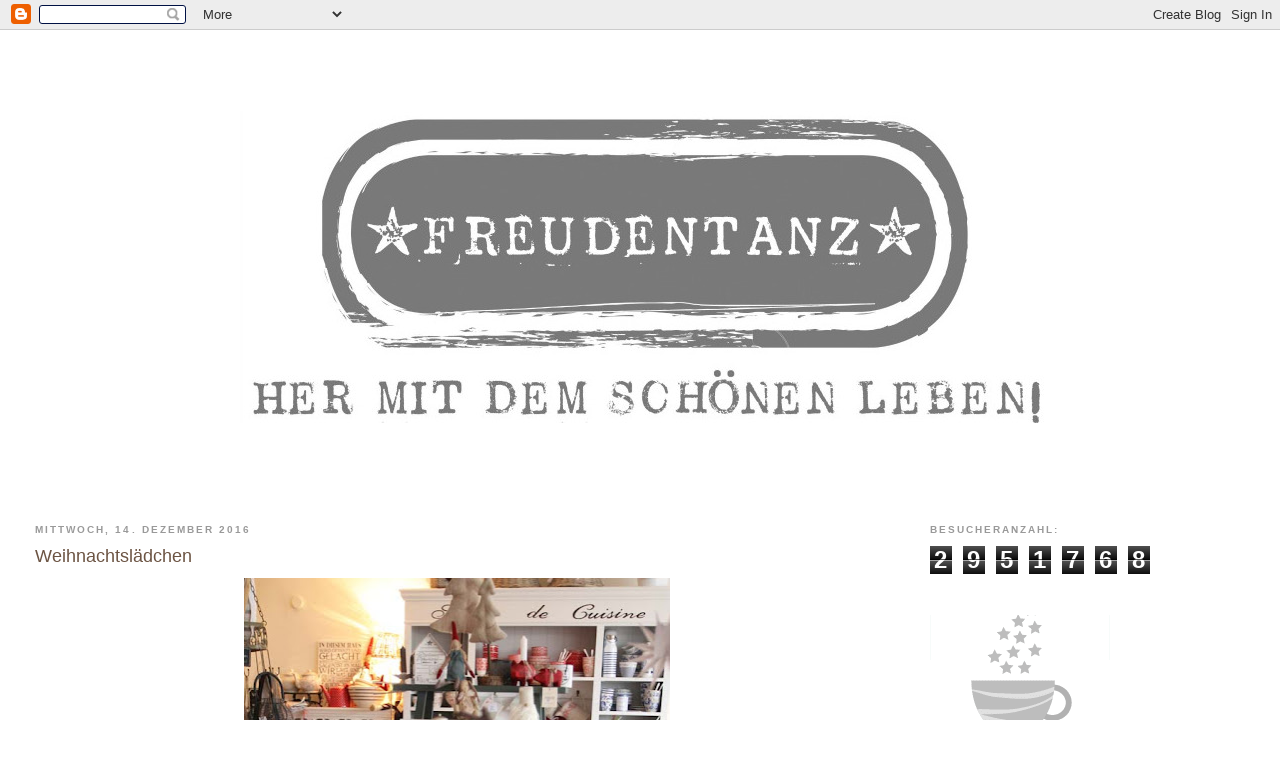

--- FILE ---
content_type: text/html; charset=UTF-8
request_url: https://angelinasfreudentanz.blogspot.com/2016/12/weihnachtsladchen.html
body_size: 17631
content:
<!DOCTYPE html>
<html dir='ltr'>
<head>
<link href='https://www.blogger.com/static/v1/widgets/2944754296-widget_css_bundle.css' rel='stylesheet' type='text/css'/>
<meta content='text/html; charset=UTF-8' http-equiv='Content-Type'/>
<meta content='blogger' name='generator'/>
<link href='https://angelinasfreudentanz.blogspot.com/favicon.ico' rel='icon' type='image/x-icon'/>
<link href='http://angelinasfreudentanz.blogspot.com/2016/12/weihnachtsladchen.html' rel='canonical'/>
<link rel="alternate" type="application/atom+xml" title="Freudentanz - Atom" href="https://angelinasfreudentanz.blogspot.com/feeds/posts/default" />
<link rel="alternate" type="application/rss+xml" title="Freudentanz - RSS" href="https://angelinasfreudentanz.blogspot.com/feeds/posts/default?alt=rss" />
<link rel="service.post" type="application/atom+xml" title="Freudentanz - Atom" href="https://draft.blogger.com/feeds/875482493858582117/posts/default" />

<link rel="alternate" type="application/atom+xml" title="Freudentanz - Atom" href="https://angelinasfreudentanz.blogspot.com/feeds/4939795519780624488/comments/default" />
<!--Can't find substitution for tag [blog.ieCssRetrofitLinks]-->
<link href='https://blogger.googleusercontent.com/img/b/R29vZ2xl/AVvXsEh4bPo_gyb2kYtLWMDae4duXxE1DuV2Ro6p_oADlQnbNSoPcqqa5IajHUETB4sZ3iHzHoz04WS59Y561mVFmW5HKQk3rsXc0flD3NZ5rDM5VRVUOIOi2PZhWQkhSrCl0RHtwKVsTAqDlbbM/s640/161202_3.jpg' rel='image_src'/>
<meta content='http://angelinasfreudentanz.blogspot.com/2016/12/weihnachtsladchen.html' property='og:url'/>
<meta content='Weihnachtslädchen' property='og:title'/>
<meta content='    Hallo ihr Lieben,     puh.. momentan rast die Zeit.   Irgendwie hab ich das Gefühl, dass ich seit   Oktober nur 3x geschlafen habe ;-)  ...' property='og:description'/>
<meta content='https://blogger.googleusercontent.com/img/b/R29vZ2xl/AVvXsEh4bPo_gyb2kYtLWMDae4duXxE1DuV2Ro6p_oADlQnbNSoPcqqa5IajHUETB4sZ3iHzHoz04WS59Y561mVFmW5HKQk3rsXc0flD3NZ5rDM5VRVUOIOi2PZhWQkhSrCl0RHtwKVsTAqDlbbM/w1200-h630-p-k-no-nu/161202_3.jpg' property='og:image'/>
<title>Freudentanz: Weihnachtslädchen</title>
<style id='page-skin-1' type='text/css'><!--
/*
-----------------------------------------------
Blogger Template Style
Name:     Minima Stretch
Date:     26 Feb 2004
----------------------------------------------- */
/* Use this with templates/template-twocol.html */
body {
background:#ffffff;
margin:0;
color:#666666;
font:x-small Georgia Serif;
font-size/* */:/**/small;
font-size: /**/small;
text-align: center;
}
a:link {
color:#aa5587;
text-decoration:none;
}
a:visited {
color:#999999;
text-decoration:none;
}
a:hover {
color:#6c5443;
text-decoration:underline;
}
a img {
border-width:0;
}
/* Header
-----------------------------------------------
*/
#header-wrapper {
margin:0 2% 10px;
border:1px solid #ffffff;
}
#header {
margin: 5px;
border: 1px solid #ffffff;
text-align: center;
color:#666666;
}
#header-inner {
background-position: center;
margin-left: auto;
margin-right: auto;
}
#header h1 {
margin:5px 5px 0;
padding:15px 20px .25em;
line-height:1.2em;
text-transform:uppercase;
letter-spacing:.2em;
font: normal normal 200% Verdana, Geneva, sans-serif;;
}
#header a {
color:#666666;
text-decoration:none;
}
#header a:hover {
color:#666666;
}
#header .description {
margin:0 5px 5px;
padding:0 20px 15px;
text-transform:uppercase;
letter-spacing:.2em;
line-height: 1.4em;
font: normal normal 78% 'Trebuchet MS', Trebuchet, Arial, Verdana, Sans-serif;
color: #999999;
}
#header img {
margin-left: auto;
margin-right: auto;
}
/* Outer-Wrapper
----------------------------------------------- */
#outer-wrapper {
margin:0;
padding:10px;
text-align:left;
font: normal normal 100% Verdana, Geneva, sans-serif;;
}
#main-wrapper {
margin-left: 2%;
width: 67%;
float: left;
display: inline;       /* fix for doubling margin in IE */
word-wrap: break-word; /* fix for long text breaking sidebar float in IE */
overflow: hidden;      /* fix for long non-text content breaking IE sidebar float */
}
#sidebar-wrapper {
margin-right: 2%;
width: 25%;
float: right;
display: inline;       /* fix for doubling margin in IE */
word-wrap: break-word; /* fix for long text breaking sidebar float in IE */
overflow: hidden;      /* fix for long non-text content breaking IE sidebar float */
}
/* Headings
----------------------------------------------- */
h2 {
margin:1.5em 0 .75em;
font:normal bold 78% Verdana, Geneva, sans-serif;;
line-height: 1.4em;
text-transform:uppercase;
letter-spacing:.2em;
color:#999999;
}
/* Posts
-----------------------------------------------
*/
h2.date-header {
margin:1.5em 0 .5em;
}
.post {
margin:.5em 0 1.5em;
border-bottom:1px dotted #ffffff;
padding-bottom:1.5em;
}
.post h3 {
margin:.25em 0 0;
padding:0 0 4px;
font-size:140%;
font-weight:normal;
line-height:1.4em;
color:#6c5443;
}
.post h3 a, .post h3 a:visited, .post h3 strong {
display:block;
text-decoration:none;
color:#6c5443;
font-weight:normal;
}
.post h3 strong, .post h3 a:hover {
color:#666666;
}
.post-body {
margin:0 0 .75em;
line-height:1.6em;
}
.post-body blockquote {
line-height:1.3em;
}
.post-footer {
margin: .75em 0;
color:#999999;
text-transform:uppercase;
letter-spacing:.1em;
font: normal normal 78% 'Trebuchet MS', Trebuchet, Arial, Verdana, Sans-serif;
line-height: 1.4em;
}
.comment-link {
margin-left:.6em;
}
.post img, table.tr-caption-container {
padding:4px;
border:1px solid #ffffff;
}
.tr-caption-container img {
border: none;
padding: 0;
}
.post blockquote {
margin:1em 20px;
}
.post blockquote p {
margin:.75em 0;
}
/* Comments
----------------------------------------------- */
#comments h4 {
margin:1em 0;
font-weight: bold;
line-height: 1.4em;
text-transform:uppercase;
letter-spacing:.2em;
color: #999999;
}
#comments-block {
margin:1em 0 1.5em;
line-height:1.6em;
}
#comments-block .comment-author {
margin:.5em 0;
}
#comments-block .comment-body {
margin:.25em 0 0;
}
#comments-block .comment-footer {
margin:-.25em 0 2em;
line-height: 1.4em;
text-transform:uppercase;
letter-spacing:.1em;
}
#comments-block .comment-body p {
margin:0 0 .75em;
}
.deleted-comment {
font-style:italic;
color:gray;
}
.feed-links {
clear: both;
line-height: 2.5em;
}
#blog-pager-newer-link {
float: left;
}
#blog-pager-older-link {
float: right;
}
#blog-pager {
text-align: center;
}
/* Sidebar Content
----------------------------------------------- */
.sidebar {
color: #574b42;
line-height: 1.5em;
}
.sidebar ul {
list-style:none;
margin:0 0 0;
padding:0 0 0;
}
.sidebar li {
margin:0;
padding-top:0;
padding-right:0;
padding-bottom:.25em;
padding-left:15px;
text-indent:-15px;
line-height:1.5em;
}
.sidebar .widget, .main .widget {
border-bottom:1px dotted #ffffff;
margin:0 0 1.5em;
padding:0 0 1.5em;
}
.main .Blog {
border-bottom-width: 0;
}
/* Profile
----------------------------------------------- */
.profile-img {
float: left;
margin-top: 0;
margin-right: 5px;
margin-bottom: 5px;
margin-left: 0;
padding: 4px;
border: 1px solid #ffffff;
}
.profile-data {
margin:0;
text-transform:uppercase;
letter-spacing:.1em;
font: normal normal 78% 'Trebuchet MS', Trebuchet, Arial, Verdana, Sans-serif;
color: #999999;
font-weight: bold;
line-height: 1.6em;
}
.profile-datablock {
margin:.5em 0 .5em;
}
.profile-textblock {
margin: 0.5em 0;
line-height: 1.6em;
}
.profile-link {
font: normal normal 78% 'Trebuchet MS', Trebuchet, Arial, Verdana, Sans-serif;
text-transform: uppercase;
letter-spacing: .1em;
}
/* Footer
----------------------------------------------- */
#footer {
width:660px;
clear:both;
margin:0 auto;
padding-top:15px;
line-height: 1.6em;
text-transform:uppercase;
letter-spacing:.1em;
text-align: center;
}

--></style>
<link href='https://draft.blogger.com/dyn-css/authorization.css?targetBlogID=875482493858582117&amp;zx=43fb9769-6b99-43ec-bcd7-0127a4118363' media='none' onload='if(media!=&#39;all&#39;)media=&#39;all&#39;' rel='stylesheet'/><noscript><link href='https://draft.blogger.com/dyn-css/authorization.css?targetBlogID=875482493858582117&amp;zx=43fb9769-6b99-43ec-bcd7-0127a4118363' rel='stylesheet'/></noscript>
<meta name='google-adsense-platform-account' content='ca-host-pub-1556223355139109'/>
<meta name='google-adsense-platform-domain' content='blogspot.com'/>

</head>
<body>
<div class='navbar section' id='navbar'><div class='widget Navbar' data-version='1' id='Navbar1'><script type="text/javascript">
    function setAttributeOnload(object, attribute, val) {
      if(window.addEventListener) {
        window.addEventListener('load',
          function(){ object[attribute] = val; }, false);
      } else {
        window.attachEvent('onload', function(){ object[attribute] = val; });
      }
    }
  </script>
<div id="navbar-iframe-container"></div>
<script type="text/javascript" src="https://apis.google.com/js/platform.js"></script>
<script type="text/javascript">
      gapi.load("gapi.iframes:gapi.iframes.style.bubble", function() {
        if (gapi.iframes && gapi.iframes.getContext) {
          gapi.iframes.getContext().openChild({
              url: 'https://draft.blogger.com/navbar/875482493858582117?po\x3d4939795519780624488\x26origin\x3dhttps://angelinasfreudentanz.blogspot.com',
              where: document.getElementById("navbar-iframe-container"),
              id: "navbar-iframe"
          });
        }
      });
    </script><script type="text/javascript">
(function() {
var script = document.createElement('script');
script.type = 'text/javascript';
script.src = '//pagead2.googlesyndication.com/pagead/js/google_top_exp.js';
var head = document.getElementsByTagName('head')[0];
if (head) {
head.appendChild(script);
}})();
</script>
</div></div>
<div id='outer-wrapper'><div id='wrap2'>
<!-- skip links for text browsers -->
<span id='skiplinks' style='display:none;'>
<a href='#main'>skip to main </a> |
      <a href='#sidebar'>skip to sidebar</a>
</span>
<div id='header-wrapper'>
<div class='header section' id='header'><div class='widget Header' data-version='1' id='Header1'>
<div id='header-inner'>
<a href='https://angelinasfreudentanz.blogspot.com/' style='display: block'>
<img alt='Freudentanz' height='444px; ' id='Header1_headerimg' src='https://blogger.googleusercontent.com/img/b/R29vZ2xl/AVvXsEhPcWqUH1zGf8jFIozHgVr3J6D3dNNqbh9jKKAI8Zcr9m763QLZ6vXbuOSoPQq8_OBnEK_aKqYfcGDozwSU-P_0ZsWHUXbxF5PXW6o2W7C2KrFk7edCUtHeJDFgqn0FzB6f8yIIxR4jbQM/s1600/Angelina_Logo_grau_2.jpg' style='display: block' width='920px; '/>
</a>
</div>
</div></div>
</div>
<div id='content-wrapper'>
<div id='crosscol-wrapper' style='text-align:center'>
<div class='crosscol no-items section' id='crosscol'></div>
</div>
<div id='main-wrapper'>
<div class='main section' id='main'><div class='widget Blog' data-version='1' id='Blog1'>
<div class='blog-posts hfeed'>

          <div class="date-outer">
        
<h2 class='date-header'><span>Mittwoch, 14. Dezember 2016</span></h2>

          <div class="date-posts">
        
<div class='post-outer'>
<div class='post hentry uncustomized-post-template' itemprop='blogPost' itemscope='itemscope' itemtype='http://schema.org/BlogPosting'>
<meta content='https://blogger.googleusercontent.com/img/b/R29vZ2xl/AVvXsEh4bPo_gyb2kYtLWMDae4duXxE1DuV2Ro6p_oADlQnbNSoPcqqa5IajHUETB4sZ3iHzHoz04WS59Y561mVFmW5HKQk3rsXc0flD3NZ5rDM5VRVUOIOi2PZhWQkhSrCl0RHtwKVsTAqDlbbM/s640/161202_3.jpg' itemprop='image_url'/>
<meta content='875482493858582117' itemprop='blogId'/>
<meta content='4939795519780624488' itemprop='postId'/>
<a name='4939795519780624488'></a>
<h3 class='post-title entry-title' itemprop='name'>
Weihnachtslädchen
</h3>
<div class='post-header'>
<div class='post-header-line-1'></div>
</div>
<div class='post-body entry-content' id='post-body-4939795519780624488' itemprop='description articleBody'>
<div class="separator" style="clear: both; text-align: center;">
<a href="https://blogger.googleusercontent.com/img/b/R29vZ2xl/AVvXsEh4bPo_gyb2kYtLWMDae4duXxE1DuV2Ro6p_oADlQnbNSoPcqqa5IajHUETB4sZ3iHzHoz04WS59Y561mVFmW5HKQk3rsXc0flD3NZ5rDM5VRVUOIOi2PZhWQkhSrCl0RHtwKVsTAqDlbbM/s1600/161202_3.jpg" imageanchor="1" style="margin-left: 1em; margin-right: 1em;"><img border="0" height="640" src="https://blogger.googleusercontent.com/img/b/R29vZ2xl/AVvXsEh4bPo_gyb2kYtLWMDae4duXxE1DuV2Ro6p_oADlQnbNSoPcqqa5IajHUETB4sZ3iHzHoz04WS59Y561mVFmW5HKQk3rsXc0flD3NZ5rDM5VRVUOIOi2PZhWQkhSrCl0RHtwKVsTAqDlbbM/s640/161202_3.jpg" width="426" /></a></div>
<br />
<div style="text-align: center;">
<span style="font-family: &quot;verdana&quot; , sans-serif;">Hallo ihr Lieben,</span></div>
<div style="text-align: center;">
<br /></div>
<div style="text-align: center;">
<span style="font-family: &quot;verdana&quot; , sans-serif;">puh.. momentan rast die Zeit.</span></div>
<div style="text-align: center;">
<span style="font-family: &quot;verdana&quot; , sans-serif;">Irgendwie hab ich das Gefühl, dass ich seit</span></div>
<div style="text-align: center;">
<span style="font-family: &quot;verdana&quot; , sans-serif;">Oktober nur 3x geschlafen habe ;-)</span></div>
<div style="text-align: center;">
<span style="font-family: &quot;verdana&quot; , sans-serif;">Und -ZACK- ist <span style="font-size: large;">Weihnachten</span>!</span></div>
<div style="text-align: center;">
<br /></div>
<div class="separator" style="clear: both; text-align: center;">
<a href="https://blogger.googleusercontent.com/img/b/R29vZ2xl/AVvXsEjffegF9XmXkzct-5b9xnW5ovzEJXsInIjfCkdtKncwZX20X-i1q7zzUsEUmuPvlCYbcBdyofFmNEIS205Ws8c2uP7iHzqpIjDwpm9aTfGNdQjPsmx3AAVQI2NZe3z1QciB9m9PBRgwMaH4/s1600/161202_4.jpg" imageanchor="1" style="margin-left: 1em; margin-right: 1em;"><img border="0" height="640" src="https://blogger.googleusercontent.com/img/b/R29vZ2xl/AVvXsEjffegF9XmXkzct-5b9xnW5ovzEJXsInIjfCkdtKncwZX20X-i1q7zzUsEUmuPvlCYbcBdyofFmNEIS205Ws8c2uP7iHzqpIjDwpm9aTfGNdQjPsmx3AAVQI2NZe3z1QciB9m9PBRgwMaH4/s640/161202_4.jpg" width="426" /></a></div>
<div style="text-align: center;">
<br /></div>
<div class="separator" style="clear: both; text-align: center;">
</div>
<div style="text-align: center;">
<span style="font-family: &quot;verdana&quot; , sans-serif;"></span></div>
<div class="separator" style="clear: both; text-align: center;">
<span style="font-family: &quot;verdana&quot; , sans-serif;"><a href="https://blogger.googleusercontent.com/img/b/R29vZ2xl/AVvXsEgRqKJ5rMg1ttjdDiNjeNOCSG1aD6js1Nx8YYIYJl9n-lwQ7u6WoOWUA2q5J4HF4wSI8yM2BHnpVsV7OwWc-2_XHxFKINRfLbc-yK1yA9oXAISl9bztow7Wo-nnFUR9REGXzXHnjKcNxzUs/s1600/161202_7.jpg" imageanchor="1" style="margin-left: 1em; margin-right: 1em;"><img border="0" height="640" src="https://blogger.googleusercontent.com/img/b/R29vZ2xl/AVvXsEgRqKJ5rMg1ttjdDiNjeNOCSG1aD6js1Nx8YYIYJl9n-lwQ7u6WoOWUA2q5J4HF4wSI8yM2BHnpVsV7OwWc-2_XHxFKINRfLbc-yK1yA9oXAISl9bztow7Wo-nnFUR9REGXzXHnjKcNxzUs/s640/161202_7.jpg" width="426" /></a></span></div>
<br />
<div style="text-align: center;">
<br /></div>
<div style="text-align: center;">
<span style="font-family: &quot;verdana&quot; , sans-serif;">Nee mal im Ernst.. ich möchte Euch doch unbedingt noch&nbsp;</span></div>
<div style="text-align: center;">
<span style="font-family: &quot;verdana&quot; , sans-serif;">mein <span style="font-size: large;">Weihnachtslädchen </span>zeigen,</span></div>
<div style="text-align: center;">
<span style="font-family: &quot;verdana&quot; , sans-serif;">bevor der Heiligabend schon vor der Tür steht.</span></div>
<div style="text-align: center;">
<br /></div>
<div class="separator" style="clear: both; text-align: center;">
<a href="https://blogger.googleusercontent.com/img/b/R29vZ2xl/AVvXsEgI3-2-it70ZQq_skqQgfddObyFwOizousxQEtKsYlCetBgAqY7GZxKBhi04FQwwJke6WVBvW-3An1YF3Aqnx7Et1tObGu-SI9XU39nrXoyu-IC1VAJpnP7-CQzKzyVsNMzbz4AepuR-UiU/s1600/161202_2.jpg" imageanchor="1" style="margin-left: 1em; margin-right: 1em;"><img border="0" height="640" src="https://blogger.googleusercontent.com/img/b/R29vZ2xl/AVvXsEgI3-2-it70ZQq_skqQgfddObyFwOizousxQEtKsYlCetBgAqY7GZxKBhi04FQwwJke6WVBvW-3An1YF3Aqnx7Et1tObGu-SI9XU39nrXoyu-IC1VAJpnP7-CQzKzyVsNMzbz4AepuR-UiU/s640/161202_2.jpg" width="426" /></a></div>
<div style="text-align: center;">
<br /></div>
<div style="text-align: center;">
<br /></div>
<div class="separator" style="clear: both; text-align: center;">
<a href="https://blogger.googleusercontent.com/img/b/R29vZ2xl/AVvXsEgh86hY_gP0rRIa91ufyAtlBdAEcE0daadF8fgSdiwcPbsX8pTWhOZlUM8LIv4LyZq6SU4bB2EBVsfbYYm4jVIAMC_V4TeMGnK051LEwe_XbYqkvZXvRJqcGwHpQdYkWLtJUdrPD_U79BIy/s1600/161202_12.jpg" imageanchor="1" style="margin-left: 1em; margin-right: 1em;"><img border="0" height="426" src="https://blogger.googleusercontent.com/img/b/R29vZ2xl/AVvXsEgh86hY_gP0rRIa91ufyAtlBdAEcE0daadF8fgSdiwcPbsX8pTWhOZlUM8LIv4LyZq6SU4bB2EBVsfbYYm4jVIAMC_V4TeMGnK051LEwe_XbYqkvZXvRJqcGwHpQdYkWLtJUdrPD_U79BIy/s640/161202_12.jpg" width="640" /></a></div>
<div style="text-align: center;">
<br /></div>
<div style="text-align: center;">
<span style="font-family: &quot;verdana&quot; , sans-serif;">&nbsp;Wie in jedem Jahr habe ich nur die</span></div>
<div style="text-align: center;">
<span style="font-family: &quot;verdana&quot; , sans-serif;">Sachen fürs Lädchen bestellt,</span></div>
<div style="text-align: center;">
<span style="font-family: &quot;verdana&quot; , sans-serif;">die mir sofort <span style="font-size: large;">Herzchen </span>in die Augen zaubern.</span></div>
<div style="text-align: center;">
<br /></div>
<div class="separator" style="clear: both; text-align: center;">
<a href="https://blogger.googleusercontent.com/img/b/R29vZ2xl/AVvXsEh-TASAbB6Rg1N1SM2xP9FO_knUW_-e04XO27QVfK9zxVo8ouu0sZBTjJvy47fM75q4C7iXayAAmQcd3xisJYkL_bpi4h0qJBxNR2Ux7XK7AAIf3JCMUJMaYmwsk7xV44p2x-afMzAGNs6u/s1600/161202_9.jpg" imageanchor="1" style="margin-left: 1em; margin-right: 1em;"><img border="0" height="640" src="https://blogger.googleusercontent.com/img/b/R29vZ2xl/AVvXsEh-TASAbB6Rg1N1SM2xP9FO_knUW_-e04XO27QVfK9zxVo8ouu0sZBTjJvy47fM75q4C7iXayAAmQcd3xisJYkL_bpi4h0qJBxNR2Ux7XK7AAIf3JCMUJMaYmwsk7xV44p2x-afMzAGNs6u/s640/161202_9.jpg" width="426" /></a></div>
<div style="text-align: center;">
<br /></div>
<div class="separator" style="clear: both; text-align: center;">
<a href="https://blogger.googleusercontent.com/img/b/R29vZ2xl/AVvXsEh0YYG93Uko_eJeRbAtYJC4x8tEvxd065xbaODaKvE6H17Ts1wWIjkF228vHMVnrOzUilmmsTMM3YYnENpoPbhnZigviMFTNV-Ml0hS7YV217MUAphQIRNko5gWGQ-SCDXZwVmxC5A16wzu/s1600/Kissenh%25C3%25BClle_Dalapferd.jpg" imageanchor="1" style="margin-left: 1em; margin-right: 1em;"><img border="0" height="594" src="https://blogger.googleusercontent.com/img/b/R29vZ2xl/AVvXsEh0YYG93Uko_eJeRbAtYJC4x8tEvxd065xbaODaKvE6H17Ts1wWIjkF228vHMVnrOzUilmmsTMM3YYnENpoPbhnZigviMFTNV-Ml0hS7YV217MUAphQIRNko5gWGQ-SCDXZwVmxC5A16wzu/s640/Kissenh%25C3%25BClle_Dalapferd.jpg" width="640" /></a></div>
<div style="text-align: center;">
<br /></div>
<div class="separator" style="clear: both; text-align: center;">
<a href="https://blogger.googleusercontent.com/img/b/R29vZ2xl/AVvXsEjYiE5DoPR_ng9r2tUBEqFew_xpMWiGDJHPQRw5jZUGSxYnyv9YKxJs0GwwEvIebI8jZkqvVs4hOaVrKc7m7mb7jnSpXO-M4OL63lDjNoJxAjgIJdAz-pj0ju7iD8_5f00_eH6NJ6NQsa2F/s1600/161202_10.jpg" imageanchor="1" style="margin-left: 1em; margin-right: 1em;"><img border="0" height="640" src="https://blogger.googleusercontent.com/img/b/R29vZ2xl/AVvXsEjYiE5DoPR_ng9r2tUBEqFew_xpMWiGDJHPQRw5jZUGSxYnyv9YKxJs0GwwEvIebI8jZkqvVs4hOaVrKc7m7mb7jnSpXO-M4OL63lDjNoJxAjgIJdAz-pj0ju7iD8_5f00_eH6NJ6NQsa2F/s640/161202_10.jpg" width="426" /></a></div>
<div style="text-align: center;">
<br /></div>
<div style="text-align: center;">
<span style="font-family: &quot;verdana&quot; , sans-serif;">&nbsp;Anders geht es einfach nicht.</span></div>
<div style="text-align: center;">
<span style="font-family: &quot;verdana&quot; , sans-serif;">Ich kann nur das im <span style="font-size: large;">Lädchen </span>anbieten,</span></div>
<div style="text-align: center;">
<span style="font-family: &quot;verdana&quot; , sans-serif;">was mich selbst so richtig begeistert.</span></div>
<div style="text-align: center;">
<br /></div>
<div class="separator" style="clear: both; text-align: center;">
<a href="https://blogger.googleusercontent.com/img/b/R29vZ2xl/AVvXsEi3lLR8YW0eIQUVromjJGkGn0jHDRM445JLJvuEZooLMLAuGnQU6hJxVSgXloPR5t8-hn2cT8u2L2pwymGDmIGSyP7zX2xXu-joWEpTZ0qiK2T3ov-GivG456ztpwW-u9_Nx1VcQqsCdjWN/s1600/161202_1.jpg" imageanchor="1" style="margin-left: 1em; margin-right: 1em;"><img border="0" height="640" src="https://blogger.googleusercontent.com/img/b/R29vZ2xl/AVvXsEi3lLR8YW0eIQUVromjJGkGn0jHDRM445JLJvuEZooLMLAuGnQU6hJxVSgXloPR5t8-hn2cT8u2L2pwymGDmIGSyP7zX2xXu-joWEpTZ0qiK2T3ov-GivG456ztpwW-u9_Nx1VcQqsCdjWN/s640/161202_1.jpg" width="426" /></a></div>
<div style="text-align: center;">
<br /></div>
<div style="text-align: center;">
<br /></div>
<div class="separator" style="clear: both; text-align: center;">
<a href="https://blogger.googleusercontent.com/img/b/R29vZ2xl/AVvXsEiGVziYHP7DtrSQ-EtlhoERc17nyrP-Ba9VbjLcyjedhr0iP_H4trUoF-M5HGVqvxmqr0myFd3kY0kNVaS6ZlvoAKnx2SmM0ZOXdP1pqF4JSPHROp_iK246mVSYa6VKMYecJ33KGC3SZNYk/s1600/Kissen_Tannenbaum.jpg" imageanchor="1" style="margin-left: 1em; margin-right: 1em;"><img border="0" src="https://blogger.googleusercontent.com/img/b/R29vZ2xl/AVvXsEiGVziYHP7DtrSQ-EtlhoERc17nyrP-Ba9VbjLcyjedhr0iP_H4trUoF-M5HGVqvxmqr0myFd3kY0kNVaS6ZlvoAKnx2SmM0ZOXdP1pqF4JSPHROp_iK246mVSYa6VKMYecJ33KGC3SZNYk/s1600/Kissen_Tannenbaum.jpg" /></a></div>
<div style="text-align: center;">
<br /></div>
<div style="text-align: center;">
<span style="font-family: &quot;verdana&quot; , sans-serif;">&nbsp;Dieses Kissen zum Beispiel dort oben mit dem <span style="font-size: large;">Tannenbaum</span>.</span></div>
<div style="text-align: center;">
<span style="font-family: &quot;verdana&quot; , sans-serif;">Herrlich weihnachtlich, aber kein bisschen kitschig.</span></div>
<div style="text-align: center;">
<span style="font-family: &quot;verdana&quot; , sans-serif;">Jedes Stück ist ein <span style="font-size: large;">Unikat</span>, da der Baum in Felloptik</span></div>
<div style="text-align: center;">
<span style="font-family: &quot;verdana&quot; , sans-serif;">immer anders ausschaut :-)</span></div>
<div style="text-align: center;">
<br /></div>
<div class="separator" style="clear: both; text-align: center;">
<a href="https://blogger.googleusercontent.com/img/b/R29vZ2xl/AVvXsEhNtBXyz8lLEiieu9AB6_9MND5wO7egUFFDcjD-fxnvigsRwJqGl2UNM0f5e1I8GHnv4Iqjbt2ko4tE2Ra4YaPlSGBg4Wu3Kwv14NVVCJBMKEq-dyUAJFVmqqNNtoRQaXFjMcfPlDNyaLjg/s1600/161202_8.jpg" imageanchor="1" style="margin-left: 1em; margin-right: 1em;"><img border="0" height="640" src="https://blogger.googleusercontent.com/img/b/R29vZ2xl/AVvXsEhNtBXyz8lLEiieu9AB6_9MND5wO7egUFFDcjD-fxnvigsRwJqGl2UNM0f5e1I8GHnv4Iqjbt2ko4tE2Ra4YaPlSGBg4Wu3Kwv14NVVCJBMKEq-dyUAJFVmqqNNtoRQaXFjMcfPlDNyaLjg/s640/161202_8.jpg" width="426" /></a></div>
<div style="text-align: center;">
<br /></div>
<div style="text-align: center;">
<br /></div>
<div class="separator" style="clear: both; text-align: center;">
<a href="https://blogger.googleusercontent.com/img/b/R29vZ2xl/AVvXsEhy4KoSm67OM1pckZ7VBMAkmsQRatxqlyWmMUexQZmSIlg2Tlx8KmKDNpqHpvVAR0HpJORKjzczS6Kopdjj3J3mUCRADv8SlyrMKc5FREQyLIJGaClqWPSW5RD1HWKEFGroPosJ-Vo6O8TM/s1600/161202_13.jpg" imageanchor="1" style="margin-left: 1em; margin-right: 1em;"><img border="0" height="640" src="https://blogger.googleusercontent.com/img/b/R29vZ2xl/AVvXsEhy4KoSm67OM1pckZ7VBMAkmsQRatxqlyWmMUexQZmSIlg2Tlx8KmKDNpqHpvVAR0HpJORKjzczS6Kopdjj3J3mUCRADv8SlyrMKc5FREQyLIJGaClqWPSW5RD1HWKEFGroPosJ-Vo6O8TM/s640/161202_13.jpg" width="426" /></a></div>
<div style="text-align: center;">
<br /></div>
<div style="text-align: center;">
<span style="font-family: &quot;verdana&quot; , sans-serif;">Oder auch diese <span style="font-size: large;">Hirsche </span>und <span style="font-size: large;">Bäume </span>von GreenGate.</span></div>
<div style="text-align: center;">
<span style="font-family: &quot;verdana&quot; , sans-serif;">Sehr edel und stilvoll!</span></div>
<div style="text-align: center;">
<br /></div>
<div class="separator" style="clear: both; text-align: center;">
<a href="https://blogger.googleusercontent.com/img/b/R29vZ2xl/AVvXsEgsWngT8u2YrOKWhTp_PIloWjvLkP71OLgIYSMpB2c-A_hwr-_12uPd72qF_XnOL99bXYkc0Yy4-lKPiBstJoBnllbiCwF444VlaOiwmeo7OaOo0vOl2MPLltdnUsi3kAEkfkhoU-cxW1L5/s1600/GodJul.jpg" imageanchor="1" style="margin-left: 1em; margin-right: 1em;"><img border="0" height="426" src="https://blogger.googleusercontent.com/img/b/R29vZ2xl/AVvXsEgsWngT8u2YrOKWhTp_PIloWjvLkP71OLgIYSMpB2c-A_hwr-_12uPd72qF_XnOL99bXYkc0Yy4-lKPiBstJoBnllbiCwF444VlaOiwmeo7OaOo0vOl2MPLltdnUsi3kAEkfkhoU-cxW1L5/s640/GodJul.jpg" width="640" /></a></div>
<div style="text-align: center;">
<br /></div>
<div style="text-align: center;">
<br /></div>
<div class="separator" style="clear: both; text-align: center;">
<span style="font-family: &quot;verdana&quot; , sans-serif;"><a href="https://blogger.googleusercontent.com/img/b/R29vZ2xl/AVvXsEhPbFN_DKItz1ohxTD-Xi47oC82FQS5A2PV6o543RrLSlyDX3IoMpz4jZxwCKDjajVPCkz_BSQrQxULIbpQJF-XAnMYVLmEIawwnk7xBY5cedXSVylUAWUNj3kjGbXVbmxromT91JWVMxzl/s1600/161202_11.jpg" imageanchor="1" style="margin-left: 1em; margin-right: 1em;"><img border="0" height="426" src="https://blogger.googleusercontent.com/img/b/R29vZ2xl/AVvXsEhPbFN_DKItz1ohxTD-Xi47oC82FQS5A2PV6o543RrLSlyDX3IoMpz4jZxwCKDjajVPCkz_BSQrQxULIbpQJF-XAnMYVLmEIawwnk7xBY5cedXSVylUAWUNj3kjGbXVbmxromT91JWVMxzl/s640/161202_11.jpg" width="640" /></a></span></div>
<br />
<div style="text-align: center;">
<br /></div>
<div style="text-align: center;">
<span style="font-family: &quot;verdana&quot; , sans-serif;">Diese Woche kamen nochmal große Lieferungen von <a href="http://www.freudentanz-shop.de/Marken/GreenGate" target="_blank">GreenGate</a></span></div>
<div style="text-align: center;">
<span style="font-family: &quot;verdana&quot; , sans-serif;">und <a href="http://www.freudentanz-shop.de/Marken/Bastion-Collections" target="_blank">Bastion Collections</a> mit dem&nbsp;</span></div>
<div style="text-align: center;">
<span style="font-family: &quot;verdana&quot; , sans-serif;">allerschönen Geschirr, damit Eure <span style="font-size: large;">Weihnachtstafel</span></span></div>
<div style="text-align: center;">
<span style="font-family: &quot;verdana&quot; , sans-serif;">ein echter Hingucker und etwas gaaaaaaanz Besonderes wird.</span></div>
<div style="text-align: center;">
<br /></div>
<div class="separator" style="clear: both; text-align: center;">
<a href="https://blogger.googleusercontent.com/img/b/R29vZ2xl/AVvXsEgMoicFaXSR4Fb4g6DoOyZSKxq4QpMeaBqXo9Beb9ZvCz1gvO4gFtotuOw6Go5wUUL_pTHWzIjmx9F_KqqF4YEgsV2DoIxf71gurcg3LT8h5eqoaVJWK6MKmnCnj8Vhyphenhyphen2ty-m9b1GieyUKL/s1600/161202_14.jpg" imageanchor="1" style="margin-left: 1em; margin-right: 1em;"><img border="0" height="640" src="https://blogger.googleusercontent.com/img/b/R29vZ2xl/AVvXsEgMoicFaXSR4Fb4g6DoOyZSKxq4QpMeaBqXo9Beb9ZvCz1gvO4gFtotuOw6Go5wUUL_pTHWzIjmx9F_KqqF4YEgsV2DoIxf71gurcg3LT8h5eqoaVJWK6MKmnCnj8Vhyphenhyphen2ty-m9b1GieyUKL/s640/161202_14.jpg" width="426" /></a></div>
<div style="text-align: center;">
<br /></div>
<div class="separator" style="clear: both; text-align: center;">
<a href="https://blogger.googleusercontent.com/img/b/R29vZ2xl/AVvXsEi7LBP3N7Hrj9GDpcNrbo53xfFhEIhwiVBczFC0RSs3lzqc4MwiEpIJF3c6_c_gY9i5kH1OwlmU4HUtX19zcMCOJSP2OWOPALMbs_og7qZ8MVszalhuDAUUj82HexsbzOLW2Pa3Cd_RSglR/s1600/161202_6.jpg" imageanchor="1" style="margin-left: 1em; margin-right: 1em;"><img border="0" height="640" src="https://blogger.googleusercontent.com/img/b/R29vZ2xl/AVvXsEi7LBP3N7Hrj9GDpcNrbo53xfFhEIhwiVBczFC0RSs3lzqc4MwiEpIJF3c6_c_gY9i5kH1OwlmU4HUtX19zcMCOJSP2OWOPALMbs_og7qZ8MVszalhuDAUUj82HexsbzOLW2Pa3Cd_RSglR/s640/161202_6.jpg" width="426" /></a></div>
<div style="text-align: center;">
<br /></div>
<div style="text-align: center;">
<span style="font-family: &quot;verdana&quot; , sans-serif;">All die schönen <span style="font-size: large;">Weihnachtsartikel</span><br />findet ihr hier:</span></div>
<div style="text-align: center;">
<a href="http://www.freudentanz-shop.de/WINTER" target="_blank"><span style="font-size: large;"><b><span style="font-family: &quot;verdana&quot; , sans-serif;">KLICK</span></b></span></a></div>
<div style="text-align: center;">
<span style="font-family: &quot;verdana&quot; , sans-serif;"><br /></span></div>
<div style="text-align: center;">
<span style="font-family: &quot;verdana&quot; , sans-serif;">Oder aber wir sehen uns vielleicht im Lädchen!?</span><br />
</div>
<div style="text-align: center;">
<b><span style="font-family: &quot;verdana&quot; , sans-serif;">Der letzte <u>Öffnungstag </u>&nbsp;</span></b><br />
<b><span style="font-family: &quot;verdana&quot; , sans-serif;">vor Weihnachten ist&nbsp;</span></b></div>
<div style="text-align: center;">
<b><span style="font-family: &quot;verdana&quot; , sans-serif;">Donnerstag der 22.12.16</span></b></div>
<div style="text-align: center;">
<span style="font-family: &quot;verdana&quot; , sans-serif;"><br /></span></div>
<div style="text-align: center;">
<b><span style="font-family: &quot;verdana&quot; , sans-serif;">Der letzte <u>Versandtag </u>&nbsp;</span></b><br />
<b><span style="font-family: &quot;verdana&quot; , sans-serif;">für den Online-Shop ist&nbsp;</span></b></div>
<div style="text-align: center;">
<b><span style="font-family: &quot;verdana&quot; , sans-serif;">Mittwoch der 21.12.16</span></b></div>
<div style="text-align: center;">
<span style="font-family: &quot;verdana&quot; , sans-serif;"><br /></span></div>
<div class="separator" style="clear: both; text-align: center;">
<a href="https://blogger.googleusercontent.com/img/b/R29vZ2xl/AVvXsEhcxoOfojB7IePHx6Me7beCX4-LnNV_wzGyl2vyoepNVqYg8nK89O9HUWf8IIoRCl__leFvnijSddzy6MlVqNc_eX4xzzmMrE-Pf8pjIwyYq_J-zF2lzUGmDbCIwSH-3WNFJrGAmDPKSrqE/s1600/161202_5.jpg" imageanchor="1" style="margin-left: 1em; margin-right: 1em;"><img border="0" height="640" src="https://blogger.googleusercontent.com/img/b/R29vZ2xl/AVvXsEhcxoOfojB7IePHx6Me7beCX4-LnNV_wzGyl2vyoepNVqYg8nK89O9HUWf8IIoRCl__leFvnijSddzy6MlVqNc_eX4xzzmMrE-Pf8pjIwyYq_J-zF2lzUGmDbCIwSH-3WNFJrGAmDPKSrqE/s640/161202_5.jpg" width="426" /></a></div>
<div style="text-align: center;">
<span style="font-family: &quot;verdana&quot; , sans-serif;"><br /></span></div>
<div style="text-align: center;">
<span style="font-family: &quot;verdana&quot; , sans-serif;">Alles Liebe und bis bald,</span></div>
<div style="text-align: center;">
<span style="font-family: &quot;verdana&quot; , sans-serif;">Eure Angelina</span></div>
<div style="text-align: center;">
<span style="font-family: &quot;verdana&quot; , sans-serif;"><br /></span></div>
<div style="text-align: center;">
<span style="font-family: &quot;verdana&quot; , sans-serif;"><br /></span></div>
<div style="text-align: center;">
<span style="font-family: &quot;verdana&quot; , sans-serif;"><br /></span></div>
<div style="text-align: center;">
<br /></div>
<div style='clear: both;'></div>
</div>
<div class='post-footer'>
<div class='post-footer-line post-footer-line-1'>
<span class='post-author vcard'>
Eingestellt von
<span class='fn' itemprop='author' itemscope='itemscope' itemtype='http://schema.org/Person'>
<meta content='https://draft.blogger.com/profile/06193880173256697188' itemprop='url'/>
<a class='g-profile' href='https://draft.blogger.com/profile/06193880173256697188' rel='author' title='author profile'>
<span itemprop='name'>Freudentanz</span>
</a>
</span>
</span>
<span class='post-timestamp'>
</span>
<span class='post-comment-link'>
</span>
<span class='post-icons'>
<span class='item-control blog-admin pid-1692938390'>
<a href='https://draft.blogger.com/post-edit.g?blogID=875482493858582117&postID=4939795519780624488&from=pencil' title='Post bearbeiten'>
<img alt='' class='icon-action' height='18' src='https://resources.blogblog.com/img/icon18_edit_allbkg.gif' width='18'/>
</a>
</span>
</span>
<div class='post-share-buttons goog-inline-block'>
</div>
</div>
<div class='post-footer-line post-footer-line-2'>
<span class='post-labels'>
Labels:
<a href='https://angelinasfreudentanz.blogspot.com/search/label/Laden' rel='tag'>Laden</a>,
<a href='https://angelinasfreudentanz.blogspot.com/search/label/Weihnachten' rel='tag'>Weihnachten</a>
</span>
</div>
<div class='post-footer-line post-footer-line-3'>
<span class='post-location'>
</span>
</div>
</div>
</div>
<div class='comments' id='comments'>
<a name='comments'></a>
</div>
</div>

        </div></div>
      
</div>
<div class='blog-pager' id='blog-pager'>
<span id='blog-pager-older-link'>
<a class='blog-pager-older-link' href='https://angelinasfreudentanz.blogspot.com/2016/10/neue-bastion-collections-kollektion.html' id='Blog1_blog-pager-older-link' title='Älterer Post'>Älterer Post</a>
</span>
<a class='home-link' href='https://angelinasfreudentanz.blogspot.com/'>Startseite</a>
</div>
<div class='clear'></div>
<div class='post-feeds'>
</div>
</div></div>
</div>
<div id='sidebar-wrapper'>
<div class='sidebar section' id='sidebar'><div class='widget Stats' data-version='1' id='Stats1'>
<h2>BESUCHERANZAHL:</h2>
<div class='widget-content'>
<div id='Stats1_content' style='display: none;'>
<span class='counter-wrapper graph-counter-wrapper' id='Stats1_totalCount'>
</span>
<div class='clear'></div>
</div>
</div>
</div><div class='widget Image' data-version='1' id='Image17'>
<div class='widget-content'>
<img alt='' height='187' id='Image17_img' src='https://blogger.googleusercontent.com/img/b/R29vZ2xl/AVvXsEg1f-Qof647jyvS4So_i30JzCJSSkNEkChGvsnShS3GO9GAPRCifQKc2K6ng_jAYreXViVVOwm4hDzmavVy2-cJKzH_Qe9ONR7JgTW03HRdGFqVXiwEwL4MxWQMKh7g4khceup0tsUlIuQ/s195/DerBlog_Sterne.png' width='180'/>
<br/>
</div>
<div class='clear'></div>
</div><div class='widget Image' data-version='1' id='Image1'>
<h2>FREUDENTANZ - Das Buch!</h2>
<div class='widget-content'>
<a href='http://www.freudentanz-shop.de/Buch-NATUeRLICH-WOHNEN-Angelina-Wiemann'>
<img alt='FREUDENTANZ - Das Buch!' height='311' id='Image1_img' src='https://blogger.googleusercontent.com/img/b/R29vZ2xl/AVvXsEgoG9ER9AD2r7Hi2JIcuk4q9QtQt2SrEwnI4glUm12SjHtriIc26n_L-KzOTecoXcnaEgV4alJcECLqnw6B7q47DUt1TSunuDF_r4gv-cVQ3sAvrSIiD7G1LafaiUsmrnMTMf9DZsN-46iz/s311/7399_UMSCHLAG_NatuerlichWohnen.jpg' width='293'/>
</a>
<br/>
</div>
<div class='clear'></div>
</div><div class='widget Image' data-version='1' id='Image8'>
<h2>FREUDENTANZ - Der Online-Shop!</h2>
<div class='widget-content'>
<a href='http://shop.angelinasfreudentanz.de/shop/catalog/browse?sessid=ybnyvwBtwEWqEz6aCXlqKHD60Lhc0oo8wIVWNkaGRcYcEhM7vzqUFJSi7JhL4nDZ&shop_param='>
<img alt='FREUDENTANZ - Der Online-Shop!' height='172' id='Image8_img' src='https://blogger.googleusercontent.com/img/b/R29vZ2xl/AVvXsEh7c7pgSsdwS8VKgjAjsxxWSVtoFyxzTmXPIkhxEF4Of1PGU9ATdy9Jq3kW71iB7OTe-ik4fDNvADRSZSR8xa0-A_GwihT-Su3f1UC4GMR4wlc2yVFKMfhuVuBPVFfAWU6lL_9TjNuuiF-0/s311/FreudentanzShop.jpg' width='311'/>
</a>
<br/>
<span class='caption'>Rund um die Uhr geöffnet</span>
</div>
<div class='clear'></div>
</div><div class='widget Image' data-version='1' id='Image10'>
<h2>FREUDENTANZ- Der Laden!</h2>
<div class='widget-content'>
<a href='http://shop.angelinasfreudentanz.de/'>
<img alt='FREUDENTANZ- Der Laden!' height='186' id='Image10_img' src='https://blogger.googleusercontent.com/img/b/R29vZ2xl/AVvXsEjUGvscz8T-ZAnovjh4QPeIToIH1yAQ-hxps4QUsnbmr0oJns4t3Tz6XM_Hi6jMBozv1pvoP3PkptqTYB2XgHIDnDpjUtmiQISXFK2u8_vetZyUgjPrqK2OPah3Ezrapw9iuahEd2l2pGO9/s311/L%25C3%25A4dchen.jpg' width='311'/>
</a>
<br/>
<span class='caption'>DI+DO 10-13Uhr, 15-18Uhr SA 10-13Uhr</span>
</div>
<div class='clear'></div>
</div><div class='widget Profile' data-version='1' id='Profile1'>
<div class='widget-content'>
<a href='https://draft.blogger.com/profile/06193880173256697188'><img alt='Mein Bild' class='profile-img' height='80' src='//blogger.googleusercontent.com/img/b/R29vZ2xl/AVvXsEiOyAMAnD8C2zfdCzzccvfRlUz-OcHxdvlrTTGYWwQQ7ah6kkC8M6OIYtyUJjWqetzAIOvmYdj1oP1TgXQayWAAgFr6RXagHTpwJIjqSQrbMOYbv83q2veJFAuBM8VgCF4/s220/Me1.jpg' width='53'/></a>
<dl class='profile-datablock'>
<dt class='profile-data'>
<a class='profile-name-link g-profile' href='https://draft.blogger.com/profile/06193880173256697188' rel='author' style='background-image: url(//draft.blogger.com/img/logo-16.png);'>
Freudentanz
</a>
</dt>
</dl>
<a class='profile-link' href='https://draft.blogger.com/profile/06193880173256697188' rel='author'>Mein Profil vollständig anzeigen</a>
<div class='clear'></div>
</div>
</div><div class='widget Image' data-version='1' id='Image19'>
<h2>VERÖFFENTLICHT IN...</h2>
<div class='widget-content'>
<a href='http://angelinasfreudentanz.blogspot.de/2014/02/freudentanz-goes-wohnen-garten.html'>
<img alt='VERÖFFENTLICHT IN...' height='190' id='Image19_img' src='https://blogger.googleusercontent.com/img/b/R29vZ2xl/AVvXsEjtdyWRIKOFDr725QFXa11T1clvmtkEvy7OHlocQFjr6kQYgGNuzGB2A6iODuislhV5hhWZ-ylnk7yIl7KZUEMSrcDnHnvW9Nz1Lxi0sPGs09aXPwysCTRNFOUEoN8J5rafQzKR58n7XcDg/s1600/Wohnen+%2526+Garten.jpg' width='150'/>
</a>
<br/>
</div>
<div class='clear'></div>
</div><div class='widget Image' data-version='1' id='Image3'>
<h2>VERÖFFENTLICHT IN DER...</h2>
<div class='widget-content'>
<img alt='VERÖFFENTLICHT IN DER...' height='263' id='Image3_img' src='https://blogger.googleusercontent.com/img/b/R29vZ2xl/AVvXsEhkGXFEExiMKGNi9lQrcZP9US0MJurpYDnI8HMbQm4GHXsiJcDZeS6FsbiOuSbaoKqyPfLLk275JlIXWeICmXW6HGXAH0rNsRMFN1aPfljWQGcF5pCcz0E6chyhUCM3MzJIEXzvxguYSijY/s1600/Living+%2526+More.jpg' width='192'/>
<br/>
</div>
<div class='clear'></div>
</div><div class='widget Image' data-version='1' id='Image2'>
<h2>VERÖFFENTLICHT IN DER...</h2>
<div class='widget-content'>
<a href='http://angelinasfreudentanz.blogspot.de/2014/02/von-geburtstagen-gewinnern-und.html'>
<img alt='VERÖFFENTLICHT IN DER...' height='48' id='Image2_img' src='https://blogger.googleusercontent.com/img/b/R29vZ2xl/AVvXsEhgJc8sfD_MBtCd5AnfWknSD-RwUQFpDV64l2jSuoo13fWR6Bzeo_CezlvgyicMyc1_msX-Olk4wM7Ff-kPf-3pdMFdi4zYZGdB3oazdjRHTq6jIYjkIXg19zTDjj8ZtVyjL4NvHTiL4uxo/s1600/LZ-Logo.jpeg' width='192'/>
</a>
<br/>
</div>
<div class='clear'></div>
</div><div class='widget Image' data-version='1' id='Image18'>
<h2>VERÖFFENTLICHT IN DER...</h2>
<div class='widget-content'>
<a href='http://angelinasfreudentanz.blogspot.de/2013/09/laura-wohnen-kreativ.html'>
<img alt='VERÖFFENTLICHT IN DER...' height='225' id='Image18_img' src='https://blogger.googleusercontent.com/img/b/R29vZ2xl/AVvXsEi-1Br3hTMh-DoHPmePJO2sJEMccnyKMkOJPt4CERjLEx3luHyPhqXPRZshXFxCfh5aegVcWrR-wTcJ5i6pdeF89H4vGa6Y-n2dtiyS2kVEB5A1UlNJMNZo394vsGAckW0MRP1FTWD5mDP3/s1600/mS0TKX4Bthg99vTiEnxLHkQ.jpg' width='170'/>
</a>
<br/>
</div>
<div class='clear'></div>
</div><div class='widget Image' data-version='1' id='Image15'>
<h2>VERÖFFENTLICHT BEI...</h2>
<div class='widget-content'>
<a href='http://angelinasfreudentanz.blogspot.de/2013/03/wer-im-recht-ist-muss-sich-nicht.html'>
<img alt='VERÖFFENTLICHT BEI...' height='87' id='Image15_img' src='https://blogger.googleusercontent.com/img/b/R29vZ2xl/AVvXsEhafL2q4Zv-EjH0tG6gxDZczWgLmiYBph3fxPvzH620RsOGpqU85JY8W6F838c8-621R3pn_8K0lcaVoBv11JgiwSkFFrTIt6mTyban9D_6yo5r7SDRwPWHFJ8mROZKf2e5yi399PT0b7M/s195/Sat+1.jpeg' width='195'/>
</a>
<br/>
</div>
<div class='clear'></div>
</div><div class='widget Image' data-version='1' id='Image16'>
<h2>VERÖFFENTLICHT IN DER...</h2>
<div class='widget-content'>
<a href='http://angelinasfreudentanz.blogspot.de/2013/04/heute-morgen-beim-fruhstuck.html'>
<img alt='VERÖFFENTLICHT IN DER...' height='48' id='Image16_img' src='https://blogger.googleusercontent.com/img/b/R29vZ2xl/AVvXsEhGAfOcZBDvbpeNVVAgbAW7g25mQXN3pndCZM9E3nWuwpQ-xJ8ZXZ5aOQIwe2OEbWawPZCugOUOPwXPIr8xpW4vjxP8_Lupymrpg3QVk5eiCn4if1JLqhDw20trhpBtE4u4VuJm6RkM_7Y/s195/LZ.jpeg' width='192'/>
</a>
<br/>
</div>
<div class='clear'></div>
</div><div class='widget Image' data-version='1' id='Image14'>
<h2>VERÖFFENTLICHT IN DER...</h2>
<div class='widget-content'>
<a href='http://angelinasfreudentanz.blogspot.de/2013/03/freudentanz-goes-wohnen-garten-landhaus.html'>
<img alt='VERÖFFENTLICHT IN DER...' height='190' id='Image14_img' src='https://blogger.googleusercontent.com/img/b/R29vZ2xl/AVvXsEjXIqmw6ykz2xgzWWqvYN75CbGbn9LcozhouXmEvr7vOYxdoNR6_WNrO5_RIpHWhsg7i73c1baizRofTCPdq3tsgZzk8vPTnXgJKu0dCqPlyW7ogT_i2GCgvd7Wd1v4-b7rOe9ZrVyIrI0/s195/Landhaus.jpg' width='150'/>
</a>
<br/>
</div>
<div class='clear'></div>
</div><div class='widget Image' data-version='1' id='Image13'>
<h2>VERÖFFENTLICHT IN DER...</h2>
<div class='widget-content'>
<a href='http://angelinasfreudentanz.blogspot.de/2013/01/freudentanz-goes-freundin.html'>
<img alt='VERÖFFENTLICHT IN DER...' height='195' id='Image13_img' src='https://blogger.googleusercontent.com/img/b/R29vZ2xl/AVvXsEj_gF2_5aGmDhx1aemHK-Hw7hAChTytdYDcBMD0MWx5P3QVt7_gYliSOdWmVkVLZt23porb5YMTUwNRtYtcVsSuKYJ6Y91_Qbt0upargsumnPANTS6yZGdfFG7JrRnC-9x_K6cU6QcBVRU/s195/Freundin.jpg' width='156'/>
</a>
<br/>
</div>
<div class='clear'></div>
</div><div class='widget Image' data-version='1' id='Image4'>
<h2>VERÖFFENTLICHT IN DER...</h2>
<div class='widget-content'>
<a href='http://angelinasfreudentanz.blogspot.de/2012/04/homestory-landidee-wohnen-deko.html'>
<img alt='VERÖFFENTLICHT IN DER...' height='194' id='Image4_img' src='https://blogger.googleusercontent.com/img/b/R29vZ2xl/AVvXsEj7v8fAPvIsTs0g_wplA2oJoB56y6gV7sFVNy4Hy3PyuZEplhFrYTicJxY7nVIinpXZE84k7XmVUHSkH_vnj_nBnzYUsmgGO_6PpMOO6xzxE9VTXJA3Sva8PchzN9cZBlsJWOhmzH8R4ug/s194/Landidee+Cover.jpg' width='149'/>
</a>
<br/>
</div>
<div class='clear'></div>
</div><div class='widget Image' data-version='1' id='Image12'>
<h2>VERÖFFENTLICHT IN...</h2>
<div class='widget-content'>
<a href='http://angelinasfreudentanz.blogspot.de/2012/11/belle-blanc-merry-christmas.html'>
<img alt='VERÖFFENTLICHT IN...' height='195' id='Image12_img' src='https://blogger.googleusercontent.com/img/b/R29vZ2xl/AVvXsEhBMWDnOCUhA5oRLHIuVHaSbJ_2CvTavFAFjF4Y6VcUoJu_OzWS4D9kBXvVGet0hMSht1rzGSaF3HgshiHzJPvTqCiGjb5sx9k6WCe5ZVv24_eGcsvUXjGhq3PiKL9supKlk5A_FpZpy4I/s195/Belle+Blanc+Merry+Christmas.jpg' width='157'/>
</a>
<br/>
</div>
<div class='clear'></div>
</div><div class='widget Image' data-version='1' id='Image11'>
<h2>VERÖFFENTLICHT IN DER...</h2>
<div class='widget-content'>
<a href='http://angelinasfreudentanz.blogspot.com/2012/01/wohnidee.html'>
<img alt='VERÖFFENTLICHT IN DER...' height='187' id='Image11_img' src='https://blogger.googleusercontent.com/img/b/R29vZ2xl/AVvXsEiiVQprx8Wa31XTqwFI0YQqjVQSbXr5mocZZw8khKIZgxu9WUDJtRPklVE0yKtIBO0_A1enZiIHjfBvQ_hp2PG63GQnSGPDIOi5qBVgHj-XwhPFdDQXS7C2WrbB4OM21wHK0xBz5yACqXk/s187/Wohnidee_picnik.jpg' width='140'/>
</a>
<br/>
</div>
<div class='clear'></div>
</div><div class='widget Image' data-version='1' id='Image7'>
<h2>VERÖFFENTLICHT IN DER...</h2>
<div class='widget-content'>
<a href='http://angelinasfreudentanz.blogspot.com/2011/11/we-love-living.html'>
<img alt='VERÖFFENTLICHT IN DER...' height='187' id='Image7_img' src='https://blogger.googleusercontent.com/img/b/R29vZ2xl/AVvXsEhop2yjNEqNca-wqDVMw2mgY4QL2mpjV1FcrAxUg8EfN9tttwxC73tacCSI72s36pbk-0dee1qw5mE8aSVJMX_YW2e6bi9lbQgUhP1BxJhVyh92sTU3iHL2OSh9vRGByjL0UEnvqUnIdao/s187/WLL.jpg' width='137'/>
</a>
<br/>
</div>
<div class='clear'></div>
</div><div class='widget Image' data-version='1' id='Image9'>
<h2>VERÖFFENTLICHT IN DER...</h2>
<div class='widget-content'>
<a href='http://www.brigitte.de/wohnen/selbermachen/weihnachts-bloggerei/liebesapfel-1111918/'>
<img alt='VERÖFFENTLICHT IN DER...' height='187' id='Image9_img' src='https://blogger.googleusercontent.com/img/b/R29vZ2xl/AVvXsEgPz9W1NCEROZIA0qg0xJy4bxZl18ehcTFgf2EazZVAvZTOkNNYb2bARFaH5CnkzpUKR5s7aGeLOPVMI1v-1DDEhr593VGusBNecrDY8RLGn9UJsbRQdK1D84mv6gbzt3ko7KxJWEAwdO8/s187/B.jpg' width='167'/>
</a>
<br/>
</div>
<div class='clear'></div>
</div><div class='widget PopularPosts' data-version='1' id='PopularPosts1'>
<h2>Eure Lieblingsposts</h2>
<div class='widget-content popular-posts'>
<ul>
<li>
<div class='item-thumbnail-only'>
<div class='item-thumbnail'>
<a href='https://angelinasfreudentanz.blogspot.com/2016/10/neue-bastion-collections-kollektion.html' target='_blank'>
<img alt='' border='0' src='https://blogger.googleusercontent.com/img/b/R29vZ2xl/AVvXsEhhcJI_E7fTp3yo7Elq58TW8VqCwu717A9b49lD144VeENJicRfZp2TqSPbkDTFnBzA1P7xJoZKIP176zQEJyjP9C4Wvr__H0s3f2iI1ZhHLljbULsQY3DYfVT2skTILnb0s2u8-qHjYv1K/w72-h72-p-k-no-nu/42g.jpg'/>
</a>
</div>
<div class='item-title'><a href='https://angelinasfreudentanz.blogspot.com/2016/10/neue-bastion-collections-kollektion.html'>Neue Bastion Collections - Kollektion Herbst/Winter 2016</a></div>
</div>
<div style='clear: both;'></div>
</li>
<li>
<div class='item-thumbnail-only'>
<div class='item-thumbnail'>
<a href='https://angelinasfreudentanz.blogspot.com/2013/01/neue-offnungszeiten.html' target='_blank'>
<img alt='' border='0' src='https://blogger.googleusercontent.com/img/b/R29vZ2xl/AVvXsEgN4M4ARJFjKLEBxipge9fSx2ve_q-5RNM16-7zZt7w_yOMj-CKNgMcNTVZH1LESTsSdubjmcbEYBCE2dN93e7QS0tHSn7g8x0W6AD-vuXdOpzvaUfMv8tjBXTDwfxsuIP1TkSZKog-sNs/w72-h72-p-k-no-nu/Shop_Collage.jpg'/>
</a>
</div>
<div class='item-title'><a href='https://angelinasfreudentanz.blogspot.com/2013/01/neue-offnungszeiten.html'>Neue Öffnungszeiten</a></div>
</div>
<div style='clear: both;'></div>
</li>
<li>
<div class='item-thumbnail-only'>
<div class='item-thumbnail'>
<a href='https://angelinasfreudentanz.blogspot.com/2012/10/von-null-auf-laden-in-vier-wochen-11.html' target='_blank'>
<img alt='' border='0' src='https://blogger.googleusercontent.com/img/b/R29vZ2xl/AVvXsEiY6aHPL3hN-vB8kSa9cNDpgajWHQhv5I-8Zb1m3R7q6Kgb0Ukb4SzvHY3BGi2uVzTkFK1s9pQNS0hVSd5xK5_I1mVvo5ySGg6ExPR45k8Ai5P_gFdnX6fbg84Z_hax9GA6v9Y1m2aitAs/w72-h72-p-k-no-nu/Bild+726a.jpg'/>
</a>
</div>
<div class='item-title'><a href='https://angelinasfreudentanz.blogspot.com/2012/10/von-null-auf-laden-in-vier-wochen-11.html'>Von Null auf Laden in vier Wochen - 11</a></div>
</div>
<div style='clear: both;'></div>
</li>
<li>
<div class='item-thumbnail-only'>
<div class='item-thumbnail'>
<a href='https://angelinasfreudentanz.blogspot.com/2011/03/gewissensfrage-die-sechste.html' target='_blank'>
<img alt='' border='0' src='https://blogger.googleusercontent.com/img/b/R29vZ2xl/AVvXsEiUbZAKOSxT3UFrT5kgGoYy_fEHMZ8_hFNJFw9KDMUeCQtJ25TGID0rDe3QrG9FxMuBvlybmqyMSlKqruhk5vRHwIBedRyiRMtpLjpnS1T3jSvn6Hg4Ao1RrfrRVjCqlx4vjZ60lFUcBsc/w72-h72-p-k-no-nu/Gew6.jpg'/>
</a>
</div>
<div class='item-title'><a href='https://angelinasfreudentanz.blogspot.com/2011/03/gewissensfrage-die-sechste.html'>Gewissensfrage die Sechste</a></div>
</div>
<div style='clear: both;'></div>
</li>
<li>
<div class='item-thumbnail-only'>
<div class='item-thumbnail'>
<a href='https://angelinasfreudentanz.blogspot.com/2013/01/gewissensfrage-die-achte-resume.html' target='_blank'>
<img alt='' border='0' src='https://blogger.googleusercontent.com/img/b/R29vZ2xl/AVvXsEj06VwHv5QEVGp9Oqvw8_xPHOr4CDmOQWtncpbVvrPmNFArv4pJx3wY9NtGaNt6i1hF0G7ZcMl3qkR0kHo5paAUg3xTwLs1kXd_d582EsxEJDmkhs6ps7qB3vDaqpOR_eIzYVGdOudZA9k/w72-h72-p-k-no-nu/Bild+940.jpg'/>
</a>
</div>
<div class='item-title'><a href='https://angelinasfreudentanz.blogspot.com/2013/01/gewissensfrage-die-achte-resume.html'>Gewissensfrage, die Achte [Résumé]</a></div>
</div>
<div style='clear: both;'></div>
</li>
<li>
<div class='item-thumbnail-only'>
<div class='item-thumbnail'>
<a href='https://angelinasfreudentanz.blogspot.com/2013/07/bastion-collections.html' target='_blank'>
<img alt='' border='0' src='https://blogger.googleusercontent.com/img/b/R29vZ2xl/AVvXsEiIbix2t8vH6t9GgJ3W1Fo9-aCetc7Hl0x4sNDj8n2D-NpXvDwJgqGOQwbXlczUaFWfROfdlaUrJlbP4n4d0GXJx8zMAVBNFPtTFJahIKQgZ-fhggf6NfIfO9kqLY_72ztUbMhq9-3FiKKA/w72-h72-p-k-no-nu/Bild+916.jpg'/>
</a>
</div>
<div class='item-title'><a href='https://angelinasfreudentanz.blogspot.com/2013/07/bastion-collections.html'>Bastion Collections</a></div>
</div>
<div style='clear: both;'></div>
</li>
<li>
<div class='item-thumbnail-only'>
<div class='item-thumbnail'>
<a href='https://angelinasfreudentanz.blogspot.com/2012/03/coffeehouse-at-home.html' target='_blank'>
<img alt='' border='0' src='https://blogger.googleusercontent.com/img/b/R29vZ2xl/AVvXsEgrKNDReBGM_M7W4WuQs14R4E1nvhm_kCLUEOzrAb31iuK6xiajWfEX0Db_VRwn5PHHohCHiuzLI9-2gJREz9ZEGwxSr9ki_9W4KYPDeo7QDTM52-BFvtGuMKmze8KlO132UrTLsYgh4DM/w72-h72-p-k-no-nu/DiningRoom_15.jpg'/>
</a>
</div>
<div class='item-title'><a href='https://angelinasfreudentanz.blogspot.com/2012/03/coffeehouse-at-home.html'>Coffeehouse [at home]</a></div>
</div>
<div style='clear: both;'></div>
</li>
</ul>
<div class='clear'></div>
</div>
</div><div class='widget Label' data-version='1' id='Label1'>
<h2>Kategorien</h2>
<div class='widget-content cloud-label-widget-content'>
<span class='label-size label-size-1'>
<a dir='ltr' href='https://angelinasfreudentanz.blogspot.com/search/label/About'>About</a>
<span class='label-count' dir='ltr'>(1)</span>
</span>
<span class='label-size label-size-4'>
<a dir='ltr' href='https://angelinasfreudentanz.blogspot.com/search/label/Alte%20M%C3%B6bel'>Alte Möbel</a>
<span class='label-count' dir='ltr'>(68)</span>
</span>
<span class='label-size label-size-2'>
<a dir='ltr' href='https://angelinasfreudentanz.blogspot.com/search/label/Award'>Award</a>
<span class='label-count' dir='ltr'>(3)</span>
</span>
<span class='label-size label-size-4'>
<a dir='ltr' href='https://angelinasfreudentanz.blogspot.com/search/label/Bauerngarten'>Bauerngarten</a>
<span class='label-count' dir='ltr'>(32)</span>
</span>
<span class='label-size label-size-2'>
<a dir='ltr' href='https://angelinasfreudentanz.blogspot.com/search/label/Bloggeburtstag'>Bloggeburtstag</a>
<span class='label-count' dir='ltr'>(2)</span>
</span>
<span class='label-size label-size-1'>
<a dir='ltr' href='https://angelinasfreudentanz.blogspot.com/search/label/Buch'>Buch</a>
<span class='label-count' dir='ltr'>(1)</span>
</span>
<span class='label-size label-size-4'>
<a dir='ltr' href='https://angelinasfreudentanz.blogspot.com/search/label/Feiern'>Feiern</a>
<span class='label-count' dir='ltr'>(28)</span>
</span>
<span class='label-size label-size-1'>
<a dir='ltr' href='https://angelinasfreudentanz.blogspot.com/search/label/Fotochallenge'>Fotochallenge</a>
<span class='label-count' dir='ltr'>(1)</span>
</span>
<span class='label-size label-size-4'>
<a dir='ltr' href='https://angelinasfreudentanz.blogspot.com/search/label/Freudentanz%20goes...'>Freudentanz goes...</a>
<span class='label-count' dir='ltr'>(39)</span>
</span>
<span class='label-size label-size-3'>
<a dir='ltr' href='https://angelinasfreudentanz.blogspot.com/search/label/Fr%C3%BChling'>Frühling</a>
<span class='label-count' dir='ltr'>(13)</span>
</span>
<span class='label-size label-size-5'>
<a dir='ltr' href='https://angelinasfreudentanz.blogspot.com/search/label/Garten'>Garten</a>
<span class='label-count' dir='ltr'>(94)</span>
</span>
<span class='label-size label-size-3'>
<a dir='ltr' href='https://angelinasfreudentanz.blogspot.com/search/label/Gewissensfrage'>Gewissensfrage</a>
<span class='label-count' dir='ltr'>(13)</span>
</span>
<span class='label-size label-size-5'>
<a dir='ltr' href='https://angelinasfreudentanz.blogspot.com/search/label/Haus'>Haus</a>
<span class='label-count' dir='ltr'>(166)</span>
</span>
<span class='label-size label-size-3'>
<a dir='ltr' href='https://angelinasfreudentanz.blogspot.com/search/label/Herbst'>Herbst</a>
<span class='label-count' dir='ltr'>(22)</span>
</span>
<span class='label-size label-size-3'>
<a dir='ltr' href='https://angelinasfreudentanz.blogspot.com/search/label/Homestory'>Homestory</a>
<span class='label-count' dir='ltr'>(7)</span>
</span>
<span class='label-size label-size-3'>
<a dir='ltr' href='https://angelinasfreudentanz.blogspot.com/search/label/Kolumne'>Kolumne</a>
<span class='label-count' dir='ltr'>(11)</span>
</span>
<span class='label-size label-size-5'>
<a dir='ltr' href='https://angelinasfreudentanz.blogspot.com/search/label/Laden'>Laden</a>
<span class='label-count' dir='ltr'>(89)</span>
</span>
<span class='label-size label-size-5'>
<a dir='ltr' href='https://angelinasfreudentanz.blogspot.com/search/label/Lebensart'>Lebensart</a>
<span class='label-count' dir='ltr'>(116)</span>
</span>
<span class='label-size label-size-4'>
<a dir='ltr' href='https://angelinasfreudentanz.blogspot.com/search/label/Lecker'>Lecker</a>
<span class='label-count' dir='ltr'>(81)</span>
</span>
<span class='label-size label-size-4'>
<a dir='ltr' href='https://angelinasfreudentanz.blogspot.com/search/label/Liebelei'>Liebelei</a>
<span class='label-count' dir='ltr'>(68)</span>
</span>
<span class='label-size label-size-3'>
<a dir='ltr' href='https://angelinasfreudentanz.blogspot.com/search/label/Ostern'>Ostern</a>
<span class='label-count' dir='ltr'>(10)</span>
</span>
<span class='label-size label-size-2'>
<a dir='ltr' href='https://angelinasfreudentanz.blogspot.com/search/label/Sale'>Sale</a>
<span class='label-count' dir='ltr'>(2)</span>
</span>
<span class='label-size label-size-5'>
<a dir='ltr' href='https://angelinasfreudentanz.blogspot.com/search/label/Shop'>Shop</a>
<span class='label-count' dir='ltr'>(116)</span>
</span>
<span class='label-size label-size-2'>
<a dir='ltr' href='https://angelinasfreudentanz.blogspot.com/search/label/Trauer'>Trauer</a>
<span class='label-count' dir='ltr'>(5)</span>
</span>
<span class='label-size label-size-3'>
<a dir='ltr' href='https://angelinasfreudentanz.blogspot.com/search/label/Verlosung'>Verlosung</a>
<span class='label-count' dir='ltr'>(17)</span>
</span>
<span class='label-size label-size-4'>
<a dir='ltr' href='https://angelinasfreudentanz.blogspot.com/search/label/Weihnachten'>Weihnachten</a>
<span class='label-count' dir='ltr'>(50)</span>
</span>
<div class='clear'></div>
</div>
</div><div class='widget BlogArchive' data-version='1' id='BlogArchive1'>
<h2>Blog-Archiv</h2>
<div class='widget-content'>
<div id='ArchiveList'>
<div id='BlogArchive1_ArchiveList'>
<ul class='hierarchy'>
<li class='archivedate expanded'>
<a class='toggle' href='javascript:void(0)'>
<span class='zippy toggle-open'>

        &#9660;&#160;
      
</span>
</a>
<a class='post-count-link' href='https://angelinasfreudentanz.blogspot.com/2016/'>
2016
</a>
<span class='post-count' dir='ltr'>(8)</span>
<ul class='hierarchy'>
<li class='archivedate expanded'>
<a class='toggle' href='javascript:void(0)'>
<span class='zippy toggle-open'>

        &#9660;&#160;
      
</span>
</a>
<a class='post-count-link' href='https://angelinasfreudentanz.blogspot.com/2016/12/'>
Dezember
</a>
<span class='post-count' dir='ltr'>(1)</span>
<ul class='posts'>
<li><a href='https://angelinasfreudentanz.blogspot.com/2016/12/weihnachtsladchen.html'>Weihnachtslädchen</a></li>
</ul>
</li>
</ul>
<ul class='hierarchy'>
<li class='archivedate collapsed'>
<a class='toggle' href='javascript:void(0)'>
<span class='zippy'>

        &#9658;&#160;
      
</span>
</a>
<a class='post-count-link' href='https://angelinasfreudentanz.blogspot.com/2016/10/'>
Oktober
</a>
<span class='post-count' dir='ltr'>(1)</span>
</li>
</ul>
<ul class='hierarchy'>
<li class='archivedate collapsed'>
<a class='toggle' href='javascript:void(0)'>
<span class='zippy'>

        &#9658;&#160;
      
</span>
</a>
<a class='post-count-link' href='https://angelinasfreudentanz.blogspot.com/2016/07/'>
Juli
</a>
<span class='post-count' dir='ltr'>(2)</span>
</li>
</ul>
<ul class='hierarchy'>
<li class='archivedate collapsed'>
<a class='toggle' href='javascript:void(0)'>
<span class='zippy'>

        &#9658;&#160;
      
</span>
</a>
<a class='post-count-link' href='https://angelinasfreudentanz.blogspot.com/2016/06/'>
Juni
</a>
<span class='post-count' dir='ltr'>(1)</span>
</li>
</ul>
<ul class='hierarchy'>
<li class='archivedate collapsed'>
<a class='toggle' href='javascript:void(0)'>
<span class='zippy'>

        &#9658;&#160;
      
</span>
</a>
<a class='post-count-link' href='https://angelinasfreudentanz.blogspot.com/2016/04/'>
April
</a>
<span class='post-count' dir='ltr'>(1)</span>
</li>
</ul>
<ul class='hierarchy'>
<li class='archivedate collapsed'>
<a class='toggle' href='javascript:void(0)'>
<span class='zippy'>

        &#9658;&#160;
      
</span>
</a>
<a class='post-count-link' href='https://angelinasfreudentanz.blogspot.com/2016/02/'>
Februar
</a>
<span class='post-count' dir='ltr'>(1)</span>
</li>
</ul>
<ul class='hierarchy'>
<li class='archivedate collapsed'>
<a class='toggle' href='javascript:void(0)'>
<span class='zippy'>

        &#9658;&#160;
      
</span>
</a>
<a class='post-count-link' href='https://angelinasfreudentanz.blogspot.com/2016/01/'>
Januar
</a>
<span class='post-count' dir='ltr'>(1)</span>
</li>
</ul>
</li>
</ul>
<ul class='hierarchy'>
<li class='archivedate collapsed'>
<a class='toggle' href='javascript:void(0)'>
<span class='zippy'>

        &#9658;&#160;
      
</span>
</a>
<a class='post-count-link' href='https://angelinasfreudentanz.blogspot.com/2015/'>
2015
</a>
<span class='post-count' dir='ltr'>(18)</span>
<ul class='hierarchy'>
<li class='archivedate collapsed'>
<a class='toggle' href='javascript:void(0)'>
<span class='zippy'>

        &#9658;&#160;
      
</span>
</a>
<a class='post-count-link' href='https://angelinasfreudentanz.blogspot.com/2015/12/'>
Dezember
</a>
<span class='post-count' dir='ltr'>(2)</span>
</li>
</ul>
<ul class='hierarchy'>
<li class='archivedate collapsed'>
<a class='toggle' href='javascript:void(0)'>
<span class='zippy'>

        &#9658;&#160;
      
</span>
</a>
<a class='post-count-link' href='https://angelinasfreudentanz.blogspot.com/2015/08/'>
August
</a>
<span class='post-count' dir='ltr'>(4)</span>
</li>
</ul>
<ul class='hierarchy'>
<li class='archivedate collapsed'>
<a class='toggle' href='javascript:void(0)'>
<span class='zippy'>

        &#9658;&#160;
      
</span>
</a>
<a class='post-count-link' href='https://angelinasfreudentanz.blogspot.com/2015/07/'>
Juli
</a>
<span class='post-count' dir='ltr'>(1)</span>
</li>
</ul>
<ul class='hierarchy'>
<li class='archivedate collapsed'>
<a class='toggle' href='javascript:void(0)'>
<span class='zippy'>

        &#9658;&#160;
      
</span>
</a>
<a class='post-count-link' href='https://angelinasfreudentanz.blogspot.com/2015/06/'>
Juni
</a>
<span class='post-count' dir='ltr'>(1)</span>
</li>
</ul>
<ul class='hierarchy'>
<li class='archivedate collapsed'>
<a class='toggle' href='javascript:void(0)'>
<span class='zippy'>

        &#9658;&#160;
      
</span>
</a>
<a class='post-count-link' href='https://angelinasfreudentanz.blogspot.com/2015/05/'>
Mai
</a>
<span class='post-count' dir='ltr'>(4)</span>
</li>
</ul>
<ul class='hierarchy'>
<li class='archivedate collapsed'>
<a class='toggle' href='javascript:void(0)'>
<span class='zippy'>

        &#9658;&#160;
      
</span>
</a>
<a class='post-count-link' href='https://angelinasfreudentanz.blogspot.com/2015/03/'>
März
</a>
<span class='post-count' dir='ltr'>(2)</span>
</li>
</ul>
<ul class='hierarchy'>
<li class='archivedate collapsed'>
<a class='toggle' href='javascript:void(0)'>
<span class='zippy'>

        &#9658;&#160;
      
</span>
</a>
<a class='post-count-link' href='https://angelinasfreudentanz.blogspot.com/2015/02/'>
Februar
</a>
<span class='post-count' dir='ltr'>(2)</span>
</li>
</ul>
<ul class='hierarchy'>
<li class='archivedate collapsed'>
<a class='toggle' href='javascript:void(0)'>
<span class='zippy'>

        &#9658;&#160;
      
</span>
</a>
<a class='post-count-link' href='https://angelinasfreudentanz.blogspot.com/2015/01/'>
Januar
</a>
<span class='post-count' dir='ltr'>(2)</span>
</li>
</ul>
</li>
</ul>
<ul class='hierarchy'>
<li class='archivedate collapsed'>
<a class='toggle' href='javascript:void(0)'>
<span class='zippy'>

        &#9658;&#160;
      
</span>
</a>
<a class='post-count-link' href='https://angelinasfreudentanz.blogspot.com/2014/'>
2014
</a>
<span class='post-count' dir='ltr'>(29)</span>
<ul class='hierarchy'>
<li class='archivedate collapsed'>
<a class='toggle' href='javascript:void(0)'>
<span class='zippy'>

        &#9658;&#160;
      
</span>
</a>
<a class='post-count-link' href='https://angelinasfreudentanz.blogspot.com/2014/11/'>
November
</a>
<span class='post-count' dir='ltr'>(2)</span>
</li>
</ul>
<ul class='hierarchy'>
<li class='archivedate collapsed'>
<a class='toggle' href='javascript:void(0)'>
<span class='zippy'>

        &#9658;&#160;
      
</span>
</a>
<a class='post-count-link' href='https://angelinasfreudentanz.blogspot.com/2014/10/'>
Oktober
</a>
<span class='post-count' dir='ltr'>(2)</span>
</li>
</ul>
<ul class='hierarchy'>
<li class='archivedate collapsed'>
<a class='toggle' href='javascript:void(0)'>
<span class='zippy'>

        &#9658;&#160;
      
</span>
</a>
<a class='post-count-link' href='https://angelinasfreudentanz.blogspot.com/2014/08/'>
August
</a>
<span class='post-count' dir='ltr'>(1)</span>
</li>
</ul>
<ul class='hierarchy'>
<li class='archivedate collapsed'>
<a class='toggle' href='javascript:void(0)'>
<span class='zippy'>

        &#9658;&#160;
      
</span>
</a>
<a class='post-count-link' href='https://angelinasfreudentanz.blogspot.com/2014/07/'>
Juli
</a>
<span class='post-count' dir='ltr'>(3)</span>
</li>
</ul>
<ul class='hierarchy'>
<li class='archivedate collapsed'>
<a class='toggle' href='javascript:void(0)'>
<span class='zippy'>

        &#9658;&#160;
      
</span>
</a>
<a class='post-count-link' href='https://angelinasfreudentanz.blogspot.com/2014/06/'>
Juni
</a>
<span class='post-count' dir='ltr'>(2)</span>
</li>
</ul>
<ul class='hierarchy'>
<li class='archivedate collapsed'>
<a class='toggle' href='javascript:void(0)'>
<span class='zippy'>

        &#9658;&#160;
      
</span>
</a>
<a class='post-count-link' href='https://angelinasfreudentanz.blogspot.com/2014/05/'>
Mai
</a>
<span class='post-count' dir='ltr'>(3)</span>
</li>
</ul>
<ul class='hierarchy'>
<li class='archivedate collapsed'>
<a class='toggle' href='javascript:void(0)'>
<span class='zippy'>

        &#9658;&#160;
      
</span>
</a>
<a class='post-count-link' href='https://angelinasfreudentanz.blogspot.com/2014/04/'>
April
</a>
<span class='post-count' dir='ltr'>(2)</span>
</li>
</ul>
<ul class='hierarchy'>
<li class='archivedate collapsed'>
<a class='toggle' href='javascript:void(0)'>
<span class='zippy'>

        &#9658;&#160;
      
</span>
</a>
<a class='post-count-link' href='https://angelinasfreudentanz.blogspot.com/2014/03/'>
März
</a>
<span class='post-count' dir='ltr'>(5)</span>
</li>
</ul>
<ul class='hierarchy'>
<li class='archivedate collapsed'>
<a class='toggle' href='javascript:void(0)'>
<span class='zippy'>

        &#9658;&#160;
      
</span>
</a>
<a class='post-count-link' href='https://angelinasfreudentanz.blogspot.com/2014/02/'>
Februar
</a>
<span class='post-count' dir='ltr'>(4)</span>
</li>
</ul>
<ul class='hierarchy'>
<li class='archivedate collapsed'>
<a class='toggle' href='javascript:void(0)'>
<span class='zippy'>

        &#9658;&#160;
      
</span>
</a>
<a class='post-count-link' href='https://angelinasfreudentanz.blogspot.com/2014/01/'>
Januar
</a>
<span class='post-count' dir='ltr'>(5)</span>
</li>
</ul>
</li>
</ul>
<ul class='hierarchy'>
<li class='archivedate collapsed'>
<a class='toggle' href='javascript:void(0)'>
<span class='zippy'>

        &#9658;&#160;
      
</span>
</a>
<a class='post-count-link' href='https://angelinasfreudentanz.blogspot.com/2013/'>
2013
</a>
<span class='post-count' dir='ltr'>(72)</span>
<ul class='hierarchy'>
<li class='archivedate collapsed'>
<a class='toggle' href='javascript:void(0)'>
<span class='zippy'>

        &#9658;&#160;
      
</span>
</a>
<a class='post-count-link' href='https://angelinasfreudentanz.blogspot.com/2013/12/'>
Dezember
</a>
<span class='post-count' dir='ltr'>(8)</span>
</li>
</ul>
<ul class='hierarchy'>
<li class='archivedate collapsed'>
<a class='toggle' href='javascript:void(0)'>
<span class='zippy'>

        &#9658;&#160;
      
</span>
</a>
<a class='post-count-link' href='https://angelinasfreudentanz.blogspot.com/2013/11/'>
November
</a>
<span class='post-count' dir='ltr'>(4)</span>
</li>
</ul>
<ul class='hierarchy'>
<li class='archivedate collapsed'>
<a class='toggle' href='javascript:void(0)'>
<span class='zippy'>

        &#9658;&#160;
      
</span>
</a>
<a class='post-count-link' href='https://angelinasfreudentanz.blogspot.com/2013/10/'>
Oktober
</a>
<span class='post-count' dir='ltr'>(8)</span>
</li>
</ul>
<ul class='hierarchy'>
<li class='archivedate collapsed'>
<a class='toggle' href='javascript:void(0)'>
<span class='zippy'>

        &#9658;&#160;
      
</span>
</a>
<a class='post-count-link' href='https://angelinasfreudentanz.blogspot.com/2013/09/'>
September
</a>
<span class='post-count' dir='ltr'>(5)</span>
</li>
</ul>
<ul class='hierarchy'>
<li class='archivedate collapsed'>
<a class='toggle' href='javascript:void(0)'>
<span class='zippy'>

        &#9658;&#160;
      
</span>
</a>
<a class='post-count-link' href='https://angelinasfreudentanz.blogspot.com/2013/08/'>
August
</a>
<span class='post-count' dir='ltr'>(5)</span>
</li>
</ul>
<ul class='hierarchy'>
<li class='archivedate collapsed'>
<a class='toggle' href='javascript:void(0)'>
<span class='zippy'>

        &#9658;&#160;
      
</span>
</a>
<a class='post-count-link' href='https://angelinasfreudentanz.blogspot.com/2013/07/'>
Juli
</a>
<span class='post-count' dir='ltr'>(6)</span>
</li>
</ul>
<ul class='hierarchy'>
<li class='archivedate collapsed'>
<a class='toggle' href='javascript:void(0)'>
<span class='zippy'>

        &#9658;&#160;
      
</span>
</a>
<a class='post-count-link' href='https://angelinasfreudentanz.blogspot.com/2013/06/'>
Juni
</a>
<span class='post-count' dir='ltr'>(5)</span>
</li>
</ul>
<ul class='hierarchy'>
<li class='archivedate collapsed'>
<a class='toggle' href='javascript:void(0)'>
<span class='zippy'>

        &#9658;&#160;
      
</span>
</a>
<a class='post-count-link' href='https://angelinasfreudentanz.blogspot.com/2013/05/'>
Mai
</a>
<span class='post-count' dir='ltr'>(4)</span>
</li>
</ul>
<ul class='hierarchy'>
<li class='archivedate collapsed'>
<a class='toggle' href='javascript:void(0)'>
<span class='zippy'>

        &#9658;&#160;
      
</span>
</a>
<a class='post-count-link' href='https://angelinasfreudentanz.blogspot.com/2013/04/'>
April
</a>
<span class='post-count' dir='ltr'>(5)</span>
</li>
</ul>
<ul class='hierarchy'>
<li class='archivedate collapsed'>
<a class='toggle' href='javascript:void(0)'>
<span class='zippy'>

        &#9658;&#160;
      
</span>
</a>
<a class='post-count-link' href='https://angelinasfreudentanz.blogspot.com/2013/03/'>
März
</a>
<span class='post-count' dir='ltr'>(5)</span>
</li>
</ul>
<ul class='hierarchy'>
<li class='archivedate collapsed'>
<a class='toggle' href='javascript:void(0)'>
<span class='zippy'>

        &#9658;&#160;
      
</span>
</a>
<a class='post-count-link' href='https://angelinasfreudentanz.blogspot.com/2013/02/'>
Februar
</a>
<span class='post-count' dir='ltr'>(6)</span>
</li>
</ul>
<ul class='hierarchy'>
<li class='archivedate collapsed'>
<a class='toggle' href='javascript:void(0)'>
<span class='zippy'>

        &#9658;&#160;
      
</span>
</a>
<a class='post-count-link' href='https://angelinasfreudentanz.blogspot.com/2013/01/'>
Januar
</a>
<span class='post-count' dir='ltr'>(11)</span>
</li>
</ul>
</li>
</ul>
<ul class='hierarchy'>
<li class='archivedate collapsed'>
<a class='toggle' href='javascript:void(0)'>
<span class='zippy'>

        &#9658;&#160;
      
</span>
</a>
<a class='post-count-link' href='https://angelinasfreudentanz.blogspot.com/2012/'>
2012
</a>
<span class='post-count' dir='ltr'>(99)</span>
<ul class='hierarchy'>
<li class='archivedate collapsed'>
<a class='toggle' href='javascript:void(0)'>
<span class='zippy'>

        &#9658;&#160;
      
</span>
</a>
<a class='post-count-link' href='https://angelinasfreudentanz.blogspot.com/2012/12/'>
Dezember
</a>
<span class='post-count' dir='ltr'>(11)</span>
</li>
</ul>
<ul class='hierarchy'>
<li class='archivedate collapsed'>
<a class='toggle' href='javascript:void(0)'>
<span class='zippy'>

        &#9658;&#160;
      
</span>
</a>
<a class='post-count-link' href='https://angelinasfreudentanz.blogspot.com/2012/11/'>
November
</a>
<span class='post-count' dir='ltr'>(5)</span>
</li>
</ul>
<ul class='hierarchy'>
<li class='archivedate collapsed'>
<a class='toggle' href='javascript:void(0)'>
<span class='zippy'>

        &#9658;&#160;
      
</span>
</a>
<a class='post-count-link' href='https://angelinasfreudentanz.blogspot.com/2012/10/'>
Oktober
</a>
<span class='post-count' dir='ltr'>(15)</span>
</li>
</ul>
<ul class='hierarchy'>
<li class='archivedate collapsed'>
<a class='toggle' href='javascript:void(0)'>
<span class='zippy'>

        &#9658;&#160;
      
</span>
</a>
<a class='post-count-link' href='https://angelinasfreudentanz.blogspot.com/2012/09/'>
September
</a>
<span class='post-count' dir='ltr'>(10)</span>
</li>
</ul>
<ul class='hierarchy'>
<li class='archivedate collapsed'>
<a class='toggle' href='javascript:void(0)'>
<span class='zippy'>

        &#9658;&#160;
      
</span>
</a>
<a class='post-count-link' href='https://angelinasfreudentanz.blogspot.com/2012/08/'>
August
</a>
<span class='post-count' dir='ltr'>(2)</span>
</li>
</ul>
<ul class='hierarchy'>
<li class='archivedate collapsed'>
<a class='toggle' href='javascript:void(0)'>
<span class='zippy'>

        &#9658;&#160;
      
</span>
</a>
<a class='post-count-link' href='https://angelinasfreudentanz.blogspot.com/2012/07/'>
Juli
</a>
<span class='post-count' dir='ltr'>(6)</span>
</li>
</ul>
<ul class='hierarchy'>
<li class='archivedate collapsed'>
<a class='toggle' href='javascript:void(0)'>
<span class='zippy'>

        &#9658;&#160;
      
</span>
</a>
<a class='post-count-link' href='https://angelinasfreudentanz.blogspot.com/2012/06/'>
Juni
</a>
<span class='post-count' dir='ltr'>(7)</span>
</li>
</ul>
<ul class='hierarchy'>
<li class='archivedate collapsed'>
<a class='toggle' href='javascript:void(0)'>
<span class='zippy'>

        &#9658;&#160;
      
</span>
</a>
<a class='post-count-link' href='https://angelinasfreudentanz.blogspot.com/2012/05/'>
Mai
</a>
<span class='post-count' dir='ltr'>(7)</span>
</li>
</ul>
<ul class='hierarchy'>
<li class='archivedate collapsed'>
<a class='toggle' href='javascript:void(0)'>
<span class='zippy'>

        &#9658;&#160;
      
</span>
</a>
<a class='post-count-link' href='https://angelinasfreudentanz.blogspot.com/2012/04/'>
April
</a>
<span class='post-count' dir='ltr'>(9)</span>
</li>
</ul>
<ul class='hierarchy'>
<li class='archivedate collapsed'>
<a class='toggle' href='javascript:void(0)'>
<span class='zippy'>

        &#9658;&#160;
      
</span>
</a>
<a class='post-count-link' href='https://angelinasfreudentanz.blogspot.com/2012/03/'>
März
</a>
<span class='post-count' dir='ltr'>(9)</span>
</li>
</ul>
<ul class='hierarchy'>
<li class='archivedate collapsed'>
<a class='toggle' href='javascript:void(0)'>
<span class='zippy'>

        &#9658;&#160;
      
</span>
</a>
<a class='post-count-link' href='https://angelinasfreudentanz.blogspot.com/2012/02/'>
Februar
</a>
<span class='post-count' dir='ltr'>(8)</span>
</li>
</ul>
<ul class='hierarchy'>
<li class='archivedate collapsed'>
<a class='toggle' href='javascript:void(0)'>
<span class='zippy'>

        &#9658;&#160;
      
</span>
</a>
<a class='post-count-link' href='https://angelinasfreudentanz.blogspot.com/2012/01/'>
Januar
</a>
<span class='post-count' dir='ltr'>(10)</span>
</li>
</ul>
</li>
</ul>
<ul class='hierarchy'>
<li class='archivedate collapsed'>
<a class='toggle' href='javascript:void(0)'>
<span class='zippy'>

        &#9658;&#160;
      
</span>
</a>
<a class='post-count-link' href='https://angelinasfreudentanz.blogspot.com/2011/'>
2011
</a>
<span class='post-count' dir='ltr'>(96)</span>
<ul class='hierarchy'>
<li class='archivedate collapsed'>
<a class='toggle' href='javascript:void(0)'>
<span class='zippy'>

        &#9658;&#160;
      
</span>
</a>
<a class='post-count-link' href='https://angelinasfreudentanz.blogspot.com/2011/12/'>
Dezember
</a>
<span class='post-count' dir='ltr'>(7)</span>
</li>
</ul>
<ul class='hierarchy'>
<li class='archivedate collapsed'>
<a class='toggle' href='javascript:void(0)'>
<span class='zippy'>

        &#9658;&#160;
      
</span>
</a>
<a class='post-count-link' href='https://angelinasfreudentanz.blogspot.com/2011/11/'>
November
</a>
<span class='post-count' dir='ltr'>(6)</span>
</li>
</ul>
<ul class='hierarchy'>
<li class='archivedate collapsed'>
<a class='toggle' href='javascript:void(0)'>
<span class='zippy'>

        &#9658;&#160;
      
</span>
</a>
<a class='post-count-link' href='https://angelinasfreudentanz.blogspot.com/2011/10/'>
Oktober
</a>
<span class='post-count' dir='ltr'>(9)</span>
</li>
</ul>
<ul class='hierarchy'>
<li class='archivedate collapsed'>
<a class='toggle' href='javascript:void(0)'>
<span class='zippy'>

        &#9658;&#160;
      
</span>
</a>
<a class='post-count-link' href='https://angelinasfreudentanz.blogspot.com/2011/09/'>
September
</a>
<span class='post-count' dir='ltr'>(6)</span>
</li>
</ul>
<ul class='hierarchy'>
<li class='archivedate collapsed'>
<a class='toggle' href='javascript:void(0)'>
<span class='zippy'>

        &#9658;&#160;
      
</span>
</a>
<a class='post-count-link' href='https://angelinasfreudentanz.blogspot.com/2011/08/'>
August
</a>
<span class='post-count' dir='ltr'>(6)</span>
</li>
</ul>
<ul class='hierarchy'>
<li class='archivedate collapsed'>
<a class='toggle' href='javascript:void(0)'>
<span class='zippy'>

        &#9658;&#160;
      
</span>
</a>
<a class='post-count-link' href='https://angelinasfreudentanz.blogspot.com/2011/07/'>
Juli
</a>
<span class='post-count' dir='ltr'>(7)</span>
</li>
</ul>
<ul class='hierarchy'>
<li class='archivedate collapsed'>
<a class='toggle' href='javascript:void(0)'>
<span class='zippy'>

        &#9658;&#160;
      
</span>
</a>
<a class='post-count-link' href='https://angelinasfreudentanz.blogspot.com/2011/06/'>
Juni
</a>
<span class='post-count' dir='ltr'>(9)</span>
</li>
</ul>
<ul class='hierarchy'>
<li class='archivedate collapsed'>
<a class='toggle' href='javascript:void(0)'>
<span class='zippy'>

        &#9658;&#160;
      
</span>
</a>
<a class='post-count-link' href='https://angelinasfreudentanz.blogspot.com/2011/05/'>
Mai
</a>
<span class='post-count' dir='ltr'>(9)</span>
</li>
</ul>
<ul class='hierarchy'>
<li class='archivedate collapsed'>
<a class='toggle' href='javascript:void(0)'>
<span class='zippy'>

        &#9658;&#160;
      
</span>
</a>
<a class='post-count-link' href='https://angelinasfreudentanz.blogspot.com/2011/04/'>
April
</a>
<span class='post-count' dir='ltr'>(9)</span>
</li>
</ul>
<ul class='hierarchy'>
<li class='archivedate collapsed'>
<a class='toggle' href='javascript:void(0)'>
<span class='zippy'>

        &#9658;&#160;
      
</span>
</a>
<a class='post-count-link' href='https://angelinasfreudentanz.blogspot.com/2011/03/'>
März
</a>
<span class='post-count' dir='ltr'>(11)</span>
</li>
</ul>
<ul class='hierarchy'>
<li class='archivedate collapsed'>
<a class='toggle' href='javascript:void(0)'>
<span class='zippy'>

        &#9658;&#160;
      
</span>
</a>
<a class='post-count-link' href='https://angelinasfreudentanz.blogspot.com/2011/02/'>
Februar
</a>
<span class='post-count' dir='ltr'>(8)</span>
</li>
</ul>
<ul class='hierarchy'>
<li class='archivedate collapsed'>
<a class='toggle' href='javascript:void(0)'>
<span class='zippy'>

        &#9658;&#160;
      
</span>
</a>
<a class='post-count-link' href='https://angelinasfreudentanz.blogspot.com/2011/01/'>
Januar
</a>
<span class='post-count' dir='ltr'>(9)</span>
</li>
</ul>
</li>
</ul>
<ul class='hierarchy'>
<li class='archivedate collapsed'>
<a class='toggle' href='javascript:void(0)'>
<span class='zippy'>

        &#9658;&#160;
      
</span>
</a>
<a class='post-count-link' href='https://angelinasfreudentanz.blogspot.com/2010/'>
2010
</a>
<span class='post-count' dir='ltr'>(99)</span>
<ul class='hierarchy'>
<li class='archivedate collapsed'>
<a class='toggle' href='javascript:void(0)'>
<span class='zippy'>

        &#9658;&#160;
      
</span>
</a>
<a class='post-count-link' href='https://angelinasfreudentanz.blogspot.com/2010/12/'>
Dezember
</a>
<span class='post-count' dir='ltr'>(10)</span>
</li>
</ul>
<ul class='hierarchy'>
<li class='archivedate collapsed'>
<a class='toggle' href='javascript:void(0)'>
<span class='zippy'>

        &#9658;&#160;
      
</span>
</a>
<a class='post-count-link' href='https://angelinasfreudentanz.blogspot.com/2010/11/'>
November
</a>
<span class='post-count' dir='ltr'>(8)</span>
</li>
</ul>
<ul class='hierarchy'>
<li class='archivedate collapsed'>
<a class='toggle' href='javascript:void(0)'>
<span class='zippy'>

        &#9658;&#160;
      
</span>
</a>
<a class='post-count-link' href='https://angelinasfreudentanz.blogspot.com/2010/10/'>
Oktober
</a>
<span class='post-count' dir='ltr'>(8)</span>
</li>
</ul>
<ul class='hierarchy'>
<li class='archivedate collapsed'>
<a class='toggle' href='javascript:void(0)'>
<span class='zippy'>

        &#9658;&#160;
      
</span>
</a>
<a class='post-count-link' href='https://angelinasfreudentanz.blogspot.com/2010/09/'>
September
</a>
<span class='post-count' dir='ltr'>(9)</span>
</li>
</ul>
<ul class='hierarchy'>
<li class='archivedate collapsed'>
<a class='toggle' href='javascript:void(0)'>
<span class='zippy'>

        &#9658;&#160;
      
</span>
</a>
<a class='post-count-link' href='https://angelinasfreudentanz.blogspot.com/2010/08/'>
August
</a>
<span class='post-count' dir='ltr'>(12)</span>
</li>
</ul>
<ul class='hierarchy'>
<li class='archivedate collapsed'>
<a class='toggle' href='javascript:void(0)'>
<span class='zippy'>

        &#9658;&#160;
      
</span>
</a>
<a class='post-count-link' href='https://angelinasfreudentanz.blogspot.com/2010/07/'>
Juli
</a>
<span class='post-count' dir='ltr'>(9)</span>
</li>
</ul>
<ul class='hierarchy'>
<li class='archivedate collapsed'>
<a class='toggle' href='javascript:void(0)'>
<span class='zippy'>

        &#9658;&#160;
      
</span>
</a>
<a class='post-count-link' href='https://angelinasfreudentanz.blogspot.com/2010/06/'>
Juni
</a>
<span class='post-count' dir='ltr'>(13)</span>
</li>
</ul>
<ul class='hierarchy'>
<li class='archivedate collapsed'>
<a class='toggle' href='javascript:void(0)'>
<span class='zippy'>

        &#9658;&#160;
      
</span>
</a>
<a class='post-count-link' href='https://angelinasfreudentanz.blogspot.com/2010/05/'>
Mai
</a>
<span class='post-count' dir='ltr'>(8)</span>
</li>
</ul>
<ul class='hierarchy'>
<li class='archivedate collapsed'>
<a class='toggle' href='javascript:void(0)'>
<span class='zippy'>

        &#9658;&#160;
      
</span>
</a>
<a class='post-count-link' href='https://angelinasfreudentanz.blogspot.com/2010/04/'>
April
</a>
<span class='post-count' dir='ltr'>(9)</span>
</li>
</ul>
<ul class='hierarchy'>
<li class='archivedate collapsed'>
<a class='toggle' href='javascript:void(0)'>
<span class='zippy'>

        &#9658;&#160;
      
</span>
</a>
<a class='post-count-link' href='https://angelinasfreudentanz.blogspot.com/2010/03/'>
März
</a>
<span class='post-count' dir='ltr'>(7)</span>
</li>
</ul>
<ul class='hierarchy'>
<li class='archivedate collapsed'>
<a class='toggle' href='javascript:void(0)'>
<span class='zippy'>

        &#9658;&#160;
      
</span>
</a>
<a class='post-count-link' href='https://angelinasfreudentanz.blogspot.com/2010/02/'>
Februar
</a>
<span class='post-count' dir='ltr'>(6)</span>
</li>
</ul>
</li>
</ul>
</div>
</div>
<div class='clear'></div>
</div>
</div><div class='widget Followers' data-version='1' id='Followers1'>
<h2 class='title'>Follower</h2>
<div class='widget-content'>
<div id='Followers1-wrapper'>
<div style='margin-right:2px;'>
<div><script type="text/javascript" src="https://apis.google.com/js/platform.js"></script>
<div id="followers-iframe-container"></div>
<script type="text/javascript">
    window.followersIframe = null;
    function followersIframeOpen(url) {
      gapi.load("gapi.iframes", function() {
        if (gapi.iframes && gapi.iframes.getContext) {
          window.followersIframe = gapi.iframes.getContext().openChild({
            url: url,
            where: document.getElementById("followers-iframe-container"),
            messageHandlersFilter: gapi.iframes.CROSS_ORIGIN_IFRAMES_FILTER,
            messageHandlers: {
              '_ready': function(obj) {
                window.followersIframe.getIframeEl().height = obj.height;
              },
              'reset': function() {
                window.followersIframe.close();
                followersIframeOpen("https://draft.blogger.com/followers/frame/875482493858582117?colors\x3dCgt0cmFuc3BhcmVudBILdHJhbnNwYXJlbnQaByM1NzRiNDIiByNhYTU1ODcqByNmZmZmZmYyByM2YzU0NDM6ByM1NzRiNDJCByNhYTU1ODdKByM5OTk5OTlSByNhYTU1ODdaC3RyYW5zcGFyZW50\x26pageSize\x3d21\x26hl\x3dde\x26origin\x3dhttps://angelinasfreudentanz.blogspot.com");
              },
              'open': function(url) {
                window.followersIframe.close();
                followersIframeOpen(url);
              }
            }
          });
        }
      });
    }
    followersIframeOpen("https://draft.blogger.com/followers/frame/875482493858582117?colors\x3dCgt0cmFuc3BhcmVudBILdHJhbnNwYXJlbnQaByM1NzRiNDIiByNhYTU1ODcqByNmZmZmZmYyByM2YzU0NDM6ByM1NzRiNDJCByNhYTU1ODdKByM5OTk5OTlSByNhYTU1ODdaC3RyYW5zcGFyZW50\x26pageSize\x3d21\x26hl\x3dde\x26origin\x3dhttps://angelinasfreudentanz.blogspot.com");
  </script></div>
</div>
</div>
<div class='clear'></div>
</div>
</div><div class='widget Text' data-version='1' id='Text1'>
<h2 class='title'>Hinweise</h2>
<div class='widget-content'>
<span style="color: rgb(153, 153, 153); font-family:arial;" >Alle Texte  und Bilder sind mein Eigentum und dürfen nicht ohne mein Einverständnis  verwendet werden.</span><br/><br/><span style="color: rgb(153, 153, 153); font-family:arial;" >Trotz  sorgfältiger inhaltlicher Kontrolle übernehme ich absolut keine Haftung  für die Inhalte externer Links die in meinem Blog zugängig sind. Für den  Inhalt der verlinkten Seiten sind ausschließlich deren Betreiber  verantwortlich.Ich erkläre hiermit ausdrücklich, dass ich keinerlei  Einfluss auf die Gestaltung und die Inhalte der gelinkten Seiten habe.  Deshalb distanziere ich mich ausdrücklich von allen Inhalten aller  gelinkten Seiten,die in diesem Blog gesetzt oder aufgeführt werden und  mache mir diese Inhalte nicht zu eigen.Diese Erklärung gilt für alle in  diesem Blog angezeigten Links und für alle Inhalte der Seiten, zu denen  die hier eingefügten Links führen.Für die Inhalte der verlinkten Seiten  ist stets der jeweilige Anbieter oder Betreiber der Seiten  verantwortlich<br/><br/><br/>IMPRESSUM:<br/><br/>FREUDENTANZ<br/>Inh. Angelina Wiemann<br/>Hauptstr. 26<br/>32791 Lage<br/></span>
</div>
<div class='clear'></div>
</div></div>
</div>
<!-- spacer for skins that want sidebar and main to be the same height-->
<div class='clear'>&#160;</div>
</div>
<!-- end content-wrapper -->
<div id='footer-wrapper'>
<div class='footer section' id='footer'><div class='widget Image' data-version='1' id='Image6'>
<div class='widget-content'>
<img alt='' height='79' id='Image6_img' src='https://blogger.googleusercontent.com/img/b/R29vZ2xl/AVvXsEjEpirKmPv6wnG58LIFjTizaEjtuHNTkVGBE2jIgcuohpBbMd4xzlgMqeHejAd3yIRzlW0F9uWJLZNw4ctBWjpZ0mnG05L7L0FpCmnWXmxACQwJ4n7WwFL8EdDxXCF-31-heUSHgWmJ1Ic/s1600/freudentanz-logo-1.jpg' width='150'/>
<br/>
</div>
<div class='clear'></div>
</div></div>
</div>
</div></div>
<!-- end outer-wrapper -->

<script type="text/javascript" src="https://www.blogger.com/static/v1/widgets/2028843038-widgets.js"></script>
<script type='text/javascript'>
window['__wavt'] = 'AOuZoY56lPcLnLGMyYc0kQ8nheJTorOtzw:1768828930016';_WidgetManager._Init('//draft.blogger.com/rearrange?blogID\x3d875482493858582117','//angelinasfreudentanz.blogspot.com/2016/12/weihnachtsladchen.html','875482493858582117');
_WidgetManager._SetDataContext([{'name': 'blog', 'data': {'blogId': '875482493858582117', 'title': 'Freudentanz', 'url': 'https://angelinasfreudentanz.blogspot.com/2016/12/weihnachtsladchen.html', 'canonicalUrl': 'http://angelinasfreudentanz.blogspot.com/2016/12/weihnachtsladchen.html', 'homepageUrl': 'https://angelinasfreudentanz.blogspot.com/', 'searchUrl': 'https://angelinasfreudentanz.blogspot.com/search', 'canonicalHomepageUrl': 'http://angelinasfreudentanz.blogspot.com/', 'blogspotFaviconUrl': 'https://angelinasfreudentanz.blogspot.com/favicon.ico', 'bloggerUrl': 'https://draft.blogger.com', 'hasCustomDomain': false, 'httpsEnabled': true, 'enabledCommentProfileImages': true, 'gPlusViewType': 'FILTERED_POSTMOD', 'adultContent': false, 'analyticsAccountNumber': '', 'encoding': 'UTF-8', 'locale': 'de', 'localeUnderscoreDelimited': 'de', 'languageDirection': 'ltr', 'isPrivate': false, 'isMobile': false, 'isMobileRequest': false, 'mobileClass': '', 'isPrivateBlog': false, 'isDynamicViewsAvailable': true, 'feedLinks': '\x3clink rel\x3d\x22alternate\x22 type\x3d\x22application/atom+xml\x22 title\x3d\x22Freudentanz - Atom\x22 href\x3d\x22https://angelinasfreudentanz.blogspot.com/feeds/posts/default\x22 /\x3e\n\x3clink rel\x3d\x22alternate\x22 type\x3d\x22application/rss+xml\x22 title\x3d\x22Freudentanz - RSS\x22 href\x3d\x22https://angelinasfreudentanz.blogspot.com/feeds/posts/default?alt\x3drss\x22 /\x3e\n\x3clink rel\x3d\x22service.post\x22 type\x3d\x22application/atom+xml\x22 title\x3d\x22Freudentanz - Atom\x22 href\x3d\x22https://draft.blogger.com/feeds/875482493858582117/posts/default\x22 /\x3e\n\n\x3clink rel\x3d\x22alternate\x22 type\x3d\x22application/atom+xml\x22 title\x3d\x22Freudentanz - Atom\x22 href\x3d\x22https://angelinasfreudentanz.blogspot.com/feeds/4939795519780624488/comments/default\x22 /\x3e\n', 'meTag': '', 'adsenseHostId': 'ca-host-pub-1556223355139109', 'adsenseHasAds': false, 'adsenseAutoAds': false, 'boqCommentIframeForm': true, 'loginRedirectParam': '', 'view': '', 'dynamicViewsCommentsSrc': '//www.blogblog.com/dynamicviews/4224c15c4e7c9321/js/comments.js', 'dynamicViewsScriptSrc': '//www.blogblog.com/dynamicviews/6e0d22adcfa5abea', 'plusOneApiSrc': 'https://apis.google.com/js/platform.js', 'disableGComments': true, 'interstitialAccepted': false, 'sharing': {'platforms': [{'name': 'Link abrufen', 'key': 'link', 'shareMessage': 'Link abrufen', 'target': ''}, {'name': 'Facebook', 'key': 'facebook', 'shareMessage': '\xdcber Facebook teilen', 'target': 'facebook'}, {'name': 'BlogThis!', 'key': 'blogThis', 'shareMessage': 'BlogThis!', 'target': 'blog'}, {'name': 'X', 'key': 'twitter', 'shareMessage': '\xdcber X teilen', 'target': 'twitter'}, {'name': 'Pinterest', 'key': 'pinterest', 'shareMessage': '\xdcber Pinterest teilen', 'target': 'pinterest'}, {'name': 'E-Mail', 'key': 'email', 'shareMessage': 'E-Mail', 'target': 'email'}], 'disableGooglePlus': true, 'googlePlusShareButtonWidth': 0, 'googlePlusBootstrap': '\x3cscript type\x3d\x22text/javascript\x22\x3ewindow.___gcfg \x3d {\x27lang\x27: \x27de\x27};\x3c/script\x3e'}, 'hasCustomJumpLinkMessage': false, 'jumpLinkMessage': 'Mehr anzeigen', 'pageType': 'item', 'postId': '4939795519780624488', 'postImageThumbnailUrl': 'https://blogger.googleusercontent.com/img/b/R29vZ2xl/AVvXsEh4bPo_gyb2kYtLWMDae4duXxE1DuV2Ro6p_oADlQnbNSoPcqqa5IajHUETB4sZ3iHzHoz04WS59Y561mVFmW5HKQk3rsXc0flD3NZ5rDM5VRVUOIOi2PZhWQkhSrCl0RHtwKVsTAqDlbbM/s72-c/161202_3.jpg', 'postImageUrl': 'https://blogger.googleusercontent.com/img/b/R29vZ2xl/AVvXsEh4bPo_gyb2kYtLWMDae4duXxE1DuV2Ro6p_oADlQnbNSoPcqqa5IajHUETB4sZ3iHzHoz04WS59Y561mVFmW5HKQk3rsXc0flD3NZ5rDM5VRVUOIOi2PZhWQkhSrCl0RHtwKVsTAqDlbbM/s640/161202_3.jpg', 'pageName': 'Weihnachtsl\xe4dchen', 'pageTitle': 'Freudentanz: Weihnachtsl\xe4dchen'}}, {'name': 'features', 'data': {}}, {'name': 'messages', 'data': {'edit': 'Bearbeiten', 'linkCopiedToClipboard': 'Link in Zwischenablage kopiert.', 'ok': 'Ok', 'postLink': 'Link zum Post'}}, {'name': 'template', 'data': {'isResponsive': false, 'isAlternateRendering': false, 'isCustom': false}}, {'name': 'view', 'data': {'classic': {'name': 'classic', 'url': '?view\x3dclassic'}, 'flipcard': {'name': 'flipcard', 'url': '?view\x3dflipcard'}, 'magazine': {'name': 'magazine', 'url': '?view\x3dmagazine'}, 'mosaic': {'name': 'mosaic', 'url': '?view\x3dmosaic'}, 'sidebar': {'name': 'sidebar', 'url': '?view\x3dsidebar'}, 'snapshot': {'name': 'snapshot', 'url': '?view\x3dsnapshot'}, 'timeslide': {'name': 'timeslide', 'url': '?view\x3dtimeslide'}, 'isMobile': false, 'title': 'Weihnachtsl\xe4dchen', 'description': '    Hallo ihr Lieben,     puh.. momentan rast die Zeit.   Irgendwie hab ich das Gef\xfchl, dass ich seit   Oktober nur 3x geschlafen habe ;-)  ...', 'featuredImage': 'https://blogger.googleusercontent.com/img/b/R29vZ2xl/AVvXsEh4bPo_gyb2kYtLWMDae4duXxE1DuV2Ro6p_oADlQnbNSoPcqqa5IajHUETB4sZ3iHzHoz04WS59Y561mVFmW5HKQk3rsXc0flD3NZ5rDM5VRVUOIOi2PZhWQkhSrCl0RHtwKVsTAqDlbbM/s640/161202_3.jpg', 'url': 'https://angelinasfreudentanz.blogspot.com/2016/12/weihnachtsladchen.html', 'type': 'item', 'isSingleItem': true, 'isMultipleItems': false, 'isError': false, 'isPage': false, 'isPost': true, 'isHomepage': false, 'isArchive': false, 'isLabelSearch': false, 'postId': 4939795519780624488}}]);
_WidgetManager._RegisterWidget('_NavbarView', new _WidgetInfo('Navbar1', 'navbar', document.getElementById('Navbar1'), {}, 'displayModeFull'));
_WidgetManager._RegisterWidget('_HeaderView', new _WidgetInfo('Header1', 'header', document.getElementById('Header1'), {}, 'displayModeFull'));
_WidgetManager._RegisterWidget('_BlogView', new _WidgetInfo('Blog1', 'main', document.getElementById('Blog1'), {'cmtInteractionsEnabled': false, 'lightboxEnabled': true, 'lightboxModuleUrl': 'https://www.blogger.com/static/v1/jsbin/1249155727-lbx__de.js', 'lightboxCssUrl': 'https://www.blogger.com/static/v1/v-css/828616780-lightbox_bundle.css'}, 'displayModeFull'));
_WidgetManager._RegisterWidget('_StatsView', new _WidgetInfo('Stats1', 'sidebar', document.getElementById('Stats1'), {'title': 'BESUCHERANZAHL:', 'showGraphicalCounter': true, 'showAnimatedCounter': true, 'showSparkline': false, 'statsUrl': '//angelinasfreudentanz.blogspot.com/b/stats?style\x3dBLACK_TRANSPARENT\x26timeRange\x3dALL_TIME\x26token\x3dAPq4FmCOH3eDX_vja2tFmQ0Ai55curD2KOEWVfpH5uVueF1vSAdfkUhH9MjDdcxX4ybgf0ezcZZBpf4arI_FIYbHSv6OAGbLyA'}, 'displayModeFull'));
_WidgetManager._RegisterWidget('_ImageView', new _WidgetInfo('Image17', 'sidebar', document.getElementById('Image17'), {'resize': false}, 'displayModeFull'));
_WidgetManager._RegisterWidget('_ImageView', new _WidgetInfo('Image1', 'sidebar', document.getElementById('Image1'), {'resize': true}, 'displayModeFull'));
_WidgetManager._RegisterWidget('_ImageView', new _WidgetInfo('Image8', 'sidebar', document.getElementById('Image8'), {'resize': true}, 'displayModeFull'));
_WidgetManager._RegisterWidget('_ImageView', new _WidgetInfo('Image10', 'sidebar', document.getElementById('Image10'), {'resize': true}, 'displayModeFull'));
_WidgetManager._RegisterWidget('_ProfileView', new _WidgetInfo('Profile1', 'sidebar', document.getElementById('Profile1'), {}, 'displayModeFull'));
_WidgetManager._RegisterWidget('_ImageView', new _WidgetInfo('Image19', 'sidebar', document.getElementById('Image19'), {'resize': true}, 'displayModeFull'));
_WidgetManager._RegisterWidget('_ImageView', new _WidgetInfo('Image3', 'sidebar', document.getElementById('Image3'), {'resize': true}, 'displayModeFull'));
_WidgetManager._RegisterWidget('_ImageView', new _WidgetInfo('Image2', 'sidebar', document.getElementById('Image2'), {'resize': false}, 'displayModeFull'));
_WidgetManager._RegisterWidget('_ImageView', new _WidgetInfo('Image18', 'sidebar', document.getElementById('Image18'), {'resize': false}, 'displayModeFull'));
_WidgetManager._RegisterWidget('_ImageView', new _WidgetInfo('Image15', 'sidebar', document.getElementById('Image15'), {'resize': false}, 'displayModeFull'));
_WidgetManager._RegisterWidget('_ImageView', new _WidgetInfo('Image16', 'sidebar', document.getElementById('Image16'), {'resize': false}, 'displayModeFull'));
_WidgetManager._RegisterWidget('_ImageView', new _WidgetInfo('Image14', 'sidebar', document.getElementById('Image14'), {'resize': false}, 'displayModeFull'));
_WidgetManager._RegisterWidget('_ImageView', new _WidgetInfo('Image13', 'sidebar', document.getElementById('Image13'), {'resize': false}, 'displayModeFull'));
_WidgetManager._RegisterWidget('_ImageView', new _WidgetInfo('Image4', 'sidebar', document.getElementById('Image4'), {'resize': false}, 'displayModeFull'));
_WidgetManager._RegisterWidget('_ImageView', new _WidgetInfo('Image12', 'sidebar', document.getElementById('Image12'), {'resize': false}, 'displayModeFull'));
_WidgetManager._RegisterWidget('_ImageView', new _WidgetInfo('Image11', 'sidebar', document.getElementById('Image11'), {'resize': false}, 'displayModeFull'));
_WidgetManager._RegisterWidget('_ImageView', new _WidgetInfo('Image7', 'sidebar', document.getElementById('Image7'), {'resize': false}, 'displayModeFull'));
_WidgetManager._RegisterWidget('_ImageView', new _WidgetInfo('Image9', 'sidebar', document.getElementById('Image9'), {'resize': false}, 'displayModeFull'));
_WidgetManager._RegisterWidget('_PopularPostsView', new _WidgetInfo('PopularPosts1', 'sidebar', document.getElementById('PopularPosts1'), {}, 'displayModeFull'));
_WidgetManager._RegisterWidget('_LabelView', new _WidgetInfo('Label1', 'sidebar', document.getElementById('Label1'), {}, 'displayModeFull'));
_WidgetManager._RegisterWidget('_BlogArchiveView', new _WidgetInfo('BlogArchive1', 'sidebar', document.getElementById('BlogArchive1'), {'languageDirection': 'ltr', 'loadingMessage': 'Wird geladen\x26hellip;'}, 'displayModeFull'));
_WidgetManager._RegisterWidget('_FollowersView', new _WidgetInfo('Followers1', 'sidebar', document.getElementById('Followers1'), {}, 'displayModeFull'));
_WidgetManager._RegisterWidget('_TextView', new _WidgetInfo('Text1', 'sidebar', document.getElementById('Text1'), {}, 'displayModeFull'));
_WidgetManager._RegisterWidget('_ImageView', new _WidgetInfo('Image6', 'footer', document.getElementById('Image6'), {'resize': true}, 'displayModeFull'));
</script>
</body>
</html>

--- FILE ---
content_type: text/html; charset=UTF-8
request_url: https://angelinasfreudentanz.blogspot.com/b/stats?style=BLACK_TRANSPARENT&timeRange=ALL_TIME&token=APq4FmCOH3eDX_vja2tFmQ0Ai55curD2KOEWVfpH5uVueF1vSAdfkUhH9MjDdcxX4ybgf0ezcZZBpf4arI_FIYbHSv6OAGbLyA
body_size: -23
content:
{"total":2951768,"sparklineOptions":{"backgroundColor":{"fillOpacity":0.1,"fill":"#000000"},"series":[{"areaOpacity":0.3,"color":"#202020"}]},"sparklineData":[[0,4],[1,2],[2,4],[3,17],[4,2],[5,2],[6,3],[7,6],[8,7],[9,21],[10,5],[11,4],[12,7],[13,5],[14,5],[15,20],[16,50],[17,22],[18,19],[19,36],[20,99],[21,4],[22,19],[23,16],[24,6],[25,8],[26,3],[27,4],[28,8],[29,65]],"nextTickMs":11764}